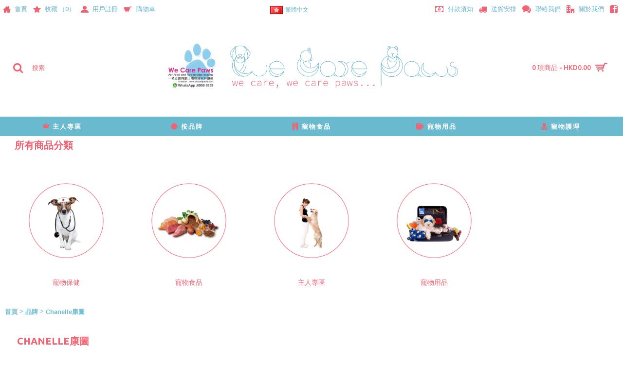

--- FILE ---
content_type: text/html; charset=utf-8
request_url: https://wecarepaws.com/index.php?route=product/manufacturer/info&manufacturer_id=114
body_size: 11655
content:
<!DOCTYPE html>
<html dir="ltr" lang="zh-HK" class="webkit chrome chrome131 mac journal-desktop is-guest skin-103 responsive-layout infinite-scroll center-header lang-full lang-full-mobile currency-full currency-full-mobile collapse-footer-columns product-grid-description header-center header-sticky sticky-default backface product-grid-second-image product-list-second-image manufacturer-page manufacturer-page-114 layout-5 route-product-manufacturer-info oc1 no-currency" data-j2v="2.16.2">
<head>
<meta charset="UTF-8" />
<meta name="viewport" content="width=device-width, initial-scale=1, minimum-scale=1, maximum-scale=1, user-scalable=no">
<meta name="format-detection" content="telephone=no">
<!--[if IE]><meta http-equiv="X-UA-Compatible" content="IE=Edge,chrome=1"/><![endif]-->
<title>Chanelle康圖</title>
<base href="https://wecarepaws.com/" />
<meta property="og:title" content="Chanelle康圖" />
<meta property="og:site_name" content="WeCarePaws" />
<meta property="og:url" content="https://wecarepaws.com/index.php?route=product/manufacturer/info&manufacturer_id=114" />
<meta property="og:description" content="Chanelle康圖" />
<meta property="og:type" content="website" />
<meta property="og:image" content="https://wecarepaws.com/image/cache/data/brands/Chanelle康圖-600x315_0.jpg" />
<meta property="og:image:width" content="600" />
<meta property="og:image:height" content="315" />
<meta name="twitter:card" content="summary" />
<meta name="twitter:title" content="Chanelle康圖" />
<meta name="twitter:description" content="Chanelle康圖" />
<meta name="twitter:image" content="https://wecarepaws.com/image/cache/data/brands/Chanelle康圖-200x200_0.jpg" />
<meta name="twitter:image:width" content="200" />
<meta name="twitter:image:height" content="200" />
<link href="https://wecarepaws.com/image/data/235.jpg" rel="icon" />
<link rel="stylesheet" href="//fonts.googleapis.com/css?family=ABeeZee:regular%7CUbuntu:700,500,regular&amp;subset=latin"/>
<link rel="stylesheet" href="https://wecarepaws.com/catalog/view/theme/journal2/css/j-strap.css?j2v=2.16.2"/>
<link rel="stylesheet" href="https://wecarepaws.com/catalog/view/javascript/jquery/ui/themes/ui-lightness/jquery-ui-1.8.16.custom.css?j2v=2.16.2"/>
<link rel="stylesheet" href="https://wecarepaws.com/catalog/view/theme/journal2/lib/swiper/css/swiper.css?j2v=2.16.2"/>
<link rel="stylesheet" href="https://wecarepaws.com/catalog/view/theme/journal2/lib/lightgallery/css/lightgallery.min.css?j2v=2.16.2"/>
<link rel="stylesheet" href="https://wecarepaws.com/catalog/view/theme/journal2/lib/magnific-popup/magnific-popup.css?j2v=2.16.2"/>
<link rel="stylesheet" href="https://wecarepaws.com/catalog/view/theme/journal2/css/hint.min.css?j2v=2.16.2"/>
<link rel="stylesheet" href="https://wecarepaws.com/catalog/view/theme/journal2/css/journal.css?j2v=2.16.2"/>
<link rel="stylesheet" href="https://wecarepaws.com/catalog/view/theme/journal2/css/features.css?j2v=2.16.2"/>
<link rel="stylesheet" href="https://wecarepaws.com/catalog/view/theme/journal2/css/header.css?j2v=2.16.2"/>
<link rel="stylesheet" href="https://wecarepaws.com/catalog/view/theme/journal2/css/module.css?j2v=2.16.2"/>
<link rel="stylesheet" href="https://wecarepaws.com/catalog/view/theme/journal2/css/pages.css?j2v=2.16.2"/>
<link rel="stylesheet" href="https://wecarepaws.com/catalog/view/theme/journal2/css/account.css?j2v=2.16.2"/>
<link rel="stylesheet" href="https://wecarepaws.com/catalog/view/theme/journal2/css/blog-manager.css?j2v=2.16.2"/>
<link rel="stylesheet" href="https://wecarepaws.com/catalog/view/theme/journal2/css/side-column.css?j2v=2.16.2"/>
<link rel="stylesheet" href="https://wecarepaws.com/catalog/view/theme/journal2/css/product.css?j2v=2.16.2"/>
<link rel="stylesheet" href="https://wecarepaws.com/catalog/view/theme/journal2/css/category.css?j2v=2.16.2"/>
<link rel="stylesheet" href="https://wecarepaws.com/catalog/view/theme/journal2/css/footer.css?j2v=2.16.2"/>
<link rel="stylesheet" href="https://wecarepaws.com/catalog/view/theme/journal2/css/icons.css?j2v=2.16.2"/>
<link rel="stylesheet" href="https://wecarepaws.com/catalog/view/theme/journal2/css/responsive.css?j2v=2.16.2"/>
<link rel="stylesheet" href="https://wecarepaws.com/catalog/view/theme/journal2/css/flex.css?j2v=2.16.2"/>
<link rel="stylesheet" href="https://wecarepaws.com/catalog/view/theme/journal2/css/rtl.css?j2v=2.16.2"/>
<link rel="stylesheet" href="index.php?route=journal2/assets/css&amp;j2v=2.16.2" />
<script type="text/javascript" src="https://wecarepaws.com/catalog/view/theme/journal2/lib/modernizr/modernizr.min.js?j2v=2.16.2"></script>
<script type="text/javascript" src="https://wecarepaws.com/catalog/view/theme/journal2/lib/jquery/jquery-1.8.3.min.js?j2v=2.16.2"></script>
<script type="text/javascript" src="https://wecarepaws.com/catalog/view/theme/journal2/lib/jquery.ui/jquery-ui-1.8.24.min.js?j2v=2.16.2"></script>
<script type="text/javascript" src="https://wecarepaws.com/catalog/view/javascript/common.js?j2v=2.16.2"></script>
<script type="text/javascript" src="https://wecarepaws.com/catalog/view/javascript/jquery/jquery.total-storage.min.js?j2v=2.16.2"></script>
<script type="text/javascript" src="https://wecarepaws.com/catalog/view/theme/journal2/lib/jquery.tabs/tabs.js?j2v=2.16.2"></script>
<script type="text/javascript" src="https://wecarepaws.com/catalog/view/theme/journal2/lib/swiper/js/swiper.jquery.js?j2v=2.16.2"></script>
<script type="text/javascript" src="https://wecarepaws.com/catalog/view/theme/journal2/lib/ias/jquery-ias.min.js?j2v=2.16.2"></script>
<script type="text/javascript" src="https://wecarepaws.com/catalog/view/theme/journal2/lib/intense/intense.min.js?j2v=2.16.2"></script>
<script type="text/javascript" src="https://wecarepaws.com/catalog/view/theme/journal2/lib/lightgallery/js/lightgallery.js?j2v=2.16.2"></script>
<script type="text/javascript" src="https://wecarepaws.com/catalog/view/theme/journal2/lib/magnific-popup/jquery.magnific-popup.js?j2v=2.16.2"></script>
<script type="text/javascript" src="https://wecarepaws.com/catalog/view/theme/journal2/lib/actual/jquery.actual.min.js?j2v=2.16.2"></script>
<script type="text/javascript" src="https://wecarepaws.com/catalog/view/theme/journal2/lib/countdown/jquery.countdown.js?j2v=2.16.2"></script>
<script type="text/javascript" src="https://wecarepaws.com/catalog/view/theme/journal2/lib/image-zoom/jquery.imagezoom.min.js?j2v=2.16.2"></script>
<script type="text/javascript" src="https://wecarepaws.com/catalog/view/theme/journal2/lib/lazy/jquery.lazy.1.6.min.js?j2v=2.16.2"></script>
<script type="text/javascript" src="https://wecarepaws.com/catalog/view/theme/journal2/lib/isotope/imagesloaded.min.js?j2v=2.16.2"></script>
<script type="text/javascript" src="https://wecarepaws.com/catalog/view/theme/journal2/lib/isotope/jquery.isotope.min.js?j2v=2.16.2"></script>
<script type="text/javascript" src="https://wecarepaws.com/catalog/view/theme/journal2/js/journal.js?j2v=2.16.2"></script>
<!--[if (gte IE 6)&(lte IE 8)]><script src="catalog/view/theme/journal2/lib/selectivizr/selectivizr.min.js"></script><![endif]-->
<!-- Global site tag (gtag.js) - Google Analytics -->
<script async src="https://www.googletagmanager.com/gtag/js?id=UA-130632867-1"></script>
<script>
  window.dataLayer = window.dataLayer || [];
  function gtag(){dataLayer.push(arguments);}
  gtag('js', new Date());

  gtag('config', 'UA-130632867-1');
</script>
              
<script>
        Journal.COUNTDOWN = {
        DAYS    : "Days",
        HOURS   : "Hours",
        MINUTES : "Min",
        SECONDS : "Sec"
    };
        Journal.NOTIFICATION_BUTTONS = '<div class="notification-buttons"><a class="button notification-cart" href="https://wecarepaws.com/index.php?route=checkout/cart">查看購物車</a><a class="button notification-checkout" href="https://wecarepaws.com/index.php?route=checkout/checkout">結算</a></div>';
</script>
</head>
<body>
<!--[if lt IE 9]>
<div class="old-browser">You are using an old browser. Please <a href="http://windows.microsoft.com/en-us/internet-explorer/download-ie">upgrade to a newer version</a> or <a href="http://browsehappy.com/">try a different browser</a>.</div>
<![endif]-->
<header class="journal-header-center">
    <div class="header">
    <div class="journal-top-header j-min z-1"></div>
    <div class="journal-menu-bg z-0"> </div>
    <div class="journal-center-bg j-100 z-0"> </div>

    <div id="header" class="journal-header z-2">

        <div class="header-assets top-bar">
            <div class="journal-links j-min xs-100 sm-100 md-50 lg-50 xl-50">
                <div class="links">
                    <ul class="top-menu">
                    <li>
                            <a href="https://wecarepaws.com/" class="m-item "><i style="margin-right: 5px; color: rgb(241, 98, 114); font-size: 16px" data-icon="&#xe14f;"></i>                    <span class="top-menu-link">首頁</span>                </a>
                                </li>
            <li>
                            <a href="https://wecarepaws.com/index.php?route=account/wishlist" class="m-item wishlist-total"><i style="margin-right: 5px; color: rgb(241, 98, 114); font-size: 16px" data-icon="&#xe65c;"></i>                    <span class="top-menu-link">收藏 （<span class="product-count">0</span>）</span>                </a>
                                </li>
            <li>
                            <a href="https://wecarepaws.com/index.php?route=account/register" class="m-item "><i style="margin-right: 5px; color: rgb(241, 98, 114); font-size: 16px" data-icon="&#xe1b8;"></i>                    <span class="top-menu-link">用戶註冊</span>                </a>
                                </li>
            <li>
                            <a href="https://wecarepaws.com/index.php?route=checkout/cart" class="m-item "><i style="margin-right: 5px; color: rgb(241, 98, 114); font-size: 16px" data-icon="&#xe69a;"></i>                    <span class="top-menu-link">購物車</span>                </a>
                                </li>                    </ul>
                </div>
            </div>

                        <div class="journal-language j-min">
                <form action="https://wecarepaws.com/index.php?route=module/language" method="post" enctype="multipart/form-data">
    <div id="language" class="full-text">
        <div class="btn-group">
            <button class="dropdown-toggle" type="button" data-hover="dropdown">
                <div><img width="26" height="17" src="https://wecarepaws.com/image/flags/hk.png" alt="繁體中文" /> 繁體中文</div>
            </button>
            <ul class="dropdown-menu">
                                                                                                    <li><a onclick="$(this).closest('form').find('input[name=\'language_code\']').val('zh_HK'); $(this).closest('form').submit();"><img width="26" height="17" src="https://wecarepaws.com/image/flags/hk.png" alt="繁體中文" title="繁體中文" /> 繁體中文</a></li>
                                                                                                                        <li><a onclick="$(this).closest('form').find('input[name=\'language_code\']').val('en'); $(this).closest('form').submit();"><img width="26" height="17" src="https://wecarepaws.com/image/flags/gb.png" alt="English" title="English" /> English</a></li>
                                                </ul>
        </div>
        <input type="hidden" name="language_code" value="" />
        <input type="hidden" name="redirect" value="https://wecarepaws.com/index.php?route=product/manufacturer/info&amp;manufacturer_id=114" />
    </div>
</form>
            </div>
            
            
            <div class="journal-secondary j-min xs-100 sm-100 md-50 lg-50 xl-50">
                <div class="links">
                    <ul class="top-menu">
                    <li>
                            <a href="https://wecarepaws.com/payment-notice" class="m-item "><i style="margin-right: 5px; color: rgb(241, 98, 114); font-size: 16px" data-icon="&#xe0b2;"></i>                    <span class="top-menu-link">付款須知</span>                </a>
                                </li>
            <li>
                            <a href="https://wecarepaws.com/delivery-policy" class="m-item "><i style="margin-right: 5px; color: rgb(241, 98, 114); font-size: 16px" data-icon="&#xe0ad;"></i>                    <span class="top-menu-link">送貨安排</span>                </a>
                                </li>
            <li>
                            <a href="https://wecarepaws.com/index.php?route=information/callus" class="m-item "><i style="margin-right: 5px; color: rgb(241, 98, 114); font-size: 16px" data-icon="&#xe1b0;"></i>                    <span class="top-menu-link">聯絡我們</span>                </a>
                                </li>
            <li>
                            <a href="https://wecarepaws.com/about-us" class="m-item "><i style="margin-right: 5px; color: rgb(241, 98, 114); font-size: 16px" data-icon="&#xe6a0;"></i>                    <span class="top-menu-link">關於我們</span>                </a>
                                </li>
            <li>
                            <a href="https://www.facebook.com/Wecarepaws-1560164037534880/" class="m-item " target="_blank"><i style="margin-right: 5px; color: rgb(241, 98, 114); font-size: 16px" data-icon="&#xe680;"></i>                    <span class="top-menu-link"></span>                </a>
                                </li>                    </ul>
                </div>
            </div>
        </div>

        <div class="header-assets">
            <div class="journal-search j-min xs-100 sm-50 md-25 lg-25 xl-25">
                                    <div id="search" class="j-min">
                        <div class="button-search j-min"><i></i></div>
                                                                                    <input type="text" name="filter_name" value="搜索" autocomplete="off" onclick="this.value = '';" onkeydown="this.style.color = '#000000';" />
                                                                        </div>
                            </div>

            <div class="journal-logo j-100 xs-100 sm-100 md-50 lg-50 xl-50">
                                    <div id="logo">
                        <a href="https://wecarepaws.com/">
                            <img src="image/data/未命名-4.jpg" width="9573" height="2231" alt="WeCarePaws" title="WeCarePaws" class="logo-2x" /><img src="https://wecarepaws.com/image/cache/data/wecarepaws logo_工作區域 1-9573x2231_0.jpg" width="9573" height="2231" alt="WeCarePaws" title="WeCarePaws" class="logo-1x" />                        </a>
                    </div>
                            </div>

            <div class="journal-cart j-min xs-100 sm-50 md-25 lg-25 xl-25">
                <div id="cart">
  <div class="heading" >
    <a><span id="cart-total">0 項商品 - HKD0.00</span><i></i></a>
  </div>
  <div class="content">
    <div class="cart-wrapper">
        <div class="empty">您的購物車沒有添加商品！</div>
      </div>
</div>
</div>            </div>
        </div>

        <div class="journal-menu j-min xs-100 sm-100 md-100 lg-100 xl-100">
            <style>#main-menu-item-1 a { color: rgb(255, 255, 255) !important; } #main-menu-item-1 { background-color: rgb(105, 185, 207) !important; } #main-menu-item-1 li:hover a { color: rgb(255, 255, 255) !important; } #main-menu-item-1:hover { background-color: rgb(241, 98, 114) !important; } #main-menu-item-2 a { color: rgb(255, 255, 255) !important; } #main-menu-item-2 { background-color: rgb(105, 185, 207) !important; } #main-menu-item-2 li:hover a { color: rgb(255, 255, 255) !important; } #main-menu-item-2:hover { background-color: rgb(241, 98, 114) !important; } #main-menu-item-3 a { color: rgb(255, 255, 255) !important; } #main-menu-item-3 { background-color: rgb(105, 185, 207) !important; } #main-menu-item-3 li:hover a { color: rgb(255, 255, 255) !important; } #main-menu-item-3:hover { background-color: rgb(241, 98, 114) !important; } #main-menu-item-4 a { color: rgb(255, 255, 255) !important; } #main-menu-item-4 { background-color: rgb(105, 185, 207) !important; } #main-menu-item-4 li:hover a { color: rgb(255, 255, 255) !important; } #main-menu-item-4:hover { background-color: rgb(241, 98, 114) !important; } #main-menu-item-5 a { color: rgb(255, 255, 255) !important; } #main-menu-item-5 { background-color: rgb(105, 185, 207) !important; } #main-menu-item-5 li:hover a { color: rgb(255, 255, 255) !important; } #main-menu-item-5:hover { background-color: rgb(241, 98, 114) !important; }</style>
<div class="mobile-trigger">目錄</div>
<ul class="super-menu mobile-menu menu-table" style="table-layout: fixed">
        <li id="main-menu-item-1" class="drop-down ">
                <a href="https://wecarepaws.com/for-owners" ><i style="margin-right: 5px; color: rgb(241, 98, 114)" data-icon="&#xe69b;"></i><span class="main-menu-text">主人專區</span></a>
                                                <ul><li><a href="https://wecarepaws.com/for-owners/container" >器皿</a></li><li><a href="https://wecarepaws.com/for-owners/deodorant-cleaning-epidemic-products" >除臭防疫清潔用品 <i class="menu-plus"></i></a> <span class="mobile-plus">+</span><ul><li><a href="https://wecarepaws.com/for-owners/deodorant-cleaning-epidemic-products/could-be-for-pets" >寵物可用</a></li></ul></li><li><a href="https://wecarepaws.com/for-owners/寵物繩袋車" >寵物繩/袋/車</a></li></ul>                
        
        <span class="mobile-plus">+</span>
    </li>
        <li id="main-menu-item-2" class="mega-menu-brands ">
                <a href="https://wecarepaws.com/index.php?route=product/manufacturer" ><i style="margin-right: 5px; color: rgb(241, 98, 114); font-size: 16px" data-icon="&#xe08e;"></i><span class="main-menu-text">按品牌</span></a>
                                        <div class="mega-menu">
            <div>
                        <div class="mega-menu-item xs-10 sm-10 md-10 lg-10 xl-10">
                <div>
                                        <h3><a href="https://wecarepaws.com/a-la-carte">A La Carte</a></h3>
                                        <div>
                                        <ul>
                                            </ul>
                    </div>
                    <span class="clearfix"> </span>
                </div>
            </div>
                        <div class="mega-menu-item xs-10 sm-10 md-10 lg-10 xl-10">
                <div>
                                        <h3><a href="https://wecarepaws.com/a-pro-iq">A Pro IQ</a></h3>
                                        <div>
                                        <ul>
                                            </ul>
                    </div>
                    <span class="clearfix"> </span>
                </div>
            </div>
                        <div class="mega-menu-item xs-10 sm-10 md-10 lg-10 xl-10">
                <div>
                                        <h3><a href="https://wecarepaws.com/a-1-">A-1 </a></h3>
                                        <div>
                                        <ul>
                                            </ul>
                    </div>
                    <span class="clearfix"> </span>
                </div>
            </div>
                        <div class="mega-menu-item xs-10 sm-10 md-10 lg-10 xl-10">
                <div>
                                        <h3><a href="https://wecarepaws.com/index.php?route=product/manufacturer/info&amp;manufacturer_id=126">AATU</a></h3>
                                        <div>
                                        <ul>
                                            </ul>
                    </div>
                    <span class="clearfix"> </span>
                </div>
            </div>
                        <div class="mega-menu-item xs-10 sm-10 md-10 lg-10 xl-10">
                <div>
                                        <h3><a href="https://wecarepaws.com/ai-germscure-潔淨靈">Ai Germscure 潔淨靈</a></h3>
                                        <div>
                                        <ul>
                                            </ul>
                    </div>
                    <span class="clearfix"> </span>
                </div>
            </div>
                        <div class="mega-menu-item xs-10 sm-10 md-10 lg-10 xl-10">
                <div>
                                        <h3><a href="https://wecarepaws.com/Alfre-Dog">Alfre Dog</a></h3>
                                        <div>
                                        <ul>
                                            </ul>
                    </div>
                    <span class="clearfix"> </span>
                </div>
            </div>
                        <div class="mega-menu-item xs-10 sm-10 md-10 lg-10 xl-10">
                <div>
                                        <h3><a href="https://wecarepaws.com/index.php?route=product/manufacturer/info&amp;manufacturer_id=125">Applaws</a></h3>
                                        <div>
                                        <ul>
                                            </ul>
                    </div>
                    <span class="clearfix"> </span>
                </div>
            </div>
                        <div class="mega-menu-item xs-10 sm-10 md-10 lg-10 xl-10">
                <div>
                                        <h3><a href="https://wecarepaws.com/ARDEN-GRANGE-雅頓農場">ARDEN GRANGE 雅頓農場</a></h3>
                                        <div>
                                        <ul>
                                            </ul>
                    </div>
                    <span class="clearfix"> </span>
                </div>
            </div>
                        <div class="mega-menu-item xs-10 sm-10 md-10 lg-10 xl-10">
                <div>
                                        <h3><a href="https://wecarepaws.com/index.php?route=product/manufacturer/info&amp;manufacturer_id=116">Aristopet</a></h3>
                                        <div>
                                        <ul>
                                            </ul>
                    </div>
                    <span class="clearfix"> </span>
                </div>
            </div>
                        <div class="mega-menu-item xs-10 sm-10 md-10 lg-10 xl-10">
                <div>
                                        <h3><a href="https://wecarepaws.com/Artemis-雅思">Artemis-雅思</a></h3>
                                        <div>
                                        <ul>
                                            </ul>
                    </div>
                    <span class="clearfix"> </span>
                </div>
            </div>
                        <div class="mega-menu-item xs-10 sm-10 md-10 lg-10 xl-10">
                <div>
                                        <h3><a href="https://wecarepaws.com/index.php?route=product/manufacturer/info&amp;manufacturer_id=127">AVP愛威堡</a></h3>
                                        <div>
                                        <ul>
                                            </ul>
                    </div>
                    <span class="clearfix"> </span>
                </div>
            </div>
                        <div class="mega-menu-item xs-10 sm-10 md-10 lg-10 xl-10">
                <div>
                                        <h3><a href="https://wecarepaws.com/back-2-nature">Back 2 Nature</a></h3>
                                        <div>
                                        <ul>
                                            </ul>
                    </div>
                    <span class="clearfix"> </span>
                </div>
            </div>
                        <div class="mega-menu-item xs-10 sm-10 md-10 lg-10 xl-10">
                <div>
                                        <h3><a href="https://wecarepaws.com/bayer-kiltix">Bayer Kiltix</a></h3>
                                        <div>
                                        <ul>
                                            </ul>
                    </div>
                    <span class="clearfix"> </span>
                </div>
            </div>
                        <div class="mega-menu-item xs-10 sm-10 md-10 lg-10 xl-10">
                <div>
                                        <h3><a href="https://wecarepaws.com/index.php?route=product/manufacturer/info&amp;manufacturer_id=123">Bayer Seresto</a></h3>
                                        <div>
                                        <ul>
                                            </ul>
                    </div>
                    <span class="clearfix"> </span>
                </div>
            </div>
                        <div class="mega-menu-item xs-10 sm-10 md-10 lg-10 xl-10">
                <div>
                                        <h3><a href="https://wecarepaws.com/index.php?route=product/manufacturer/info&amp;manufacturer_id=118">Beaphar</a></h3>
                                        <div>
                                        <ul>
                                            </ul>
                    </div>
                    <span class="clearfix"> </span>
                </div>
            </div>
                        <div class="mega-menu-item xs-10 sm-10 md-10 lg-10 xl-10">
                <div>
                                        <h3><a href="https://wecarepaws.com/Best-Choice">Best Choice</a></h3>
                                        <div>
                                        <ul>
                                            </ul>
                    </div>
                    <span class="clearfix"> </span>
                </div>
            </div>
                        <div class="mega-menu-item xs-10 sm-10 md-10 lg-10 xl-10">
                <div>
                                        <h3><a href="https://wecarepaws.com/BIG-DOG-BARF">BIG DOG BARF</a></h3>
                                        <div>
                                        <ul>
                                            </ul>
                    </div>
                    <span class="clearfix"> </span>
                </div>
            </div>
                        <div class="mega-menu-item xs-10 sm-10 md-10 lg-10 xl-10">
                <div>
                                        <h3><a href="https://wecarepaws.com/BISTRO">BISTRO</a></h3>
                                        <div>
                                        <ul>
                                            </ul>
                    </div>
                    <span class="clearfix"> </span>
                </div>
            </div>
                        <div class="mega-menu-item xs-10 sm-10 md-10 lg-10 xl-10">
                <div>
                                        <h3><a href="https://wecarepaws.com/blue-bay">BLUE BAY</a></h3>
                                        <div>
                                        <ul>
                                            </ul>
                    </div>
                    <span class="clearfix"> </span>
                </div>
            </div>
                        <div class="mega-menu-item xs-10 sm-10 md-10 lg-10 xl-10">
                <div>
                                        <h3><a href="https://wecarepaws.com/index.php?route=product/manufacturer/info&amp;manufacturer_id=128">Blue Buffalo</a></h3>
                                        <div>
                                        <ul>
                                            </ul>
                    </div>
                    <span class="clearfix"> </span>
                </div>
            </div>
                        <div class="mega-menu-item xs-10 sm-10 md-10 lg-10 xl-10">
                <div>
                                        <h3><a href="https://wecarepaws.com/index.php?route=product/manufacturer/info&amp;manufacturer_id=129">Brabanconne</a></h3>
                                        <div>
                                        <ul>
                                            </ul>
                    </div>
                    <span class="clearfix"> </span>
                </div>
            </div>
                        <div class="mega-menu-item xs-10 sm-10 md-10 lg-10 xl-10">
                <div>
                                        <h3><a href="https://wecarepaws.com/BRIGHTMOON-耀月">BRIGHTMOON 耀月</a></h3>
                                        <div>
                                        <ul>
                                            </ul>
                    </div>
                    <span class="clearfix"> </span>
                </div>
            </div>
                        <div class="mega-menu-item xs-10 sm-10 md-10 lg-10 xl-10">
                <div>
                                        <h3><a href="https://wecarepaws.com/Brit-Care">Brit Care</a></h3>
                                        <div>
                                        <ul>
                                            </ul>
                    </div>
                    <span class="clearfix"> </span>
                </div>
            </div>
                        <div class="mega-menu-item xs-10 sm-10 md-10 lg-10 xl-10">
                <div>
                                        <h3><a href="https://wecarepaws.com/Brunch-Time---輕時光">Brunch Time - 輕時光</a></h3>
                                        <div>
                                        <ul>
                                            </ul>
                    </div>
                    <span class="clearfix"> </span>
                </div>
            </div>
                        <div class="mega-menu-item xs-10 sm-10 md-10 lg-10 xl-10">
                <div>
                                        <h3><a href="https://wecarepaws.com/c60-petlab">C60 PETLab</a></h3>
                                        <div>
                                        <ul>
                                            </ul>
                    </div>
                    <span class="clearfix"> </span>
                </div>
            </div>
                        <div class="mega-menu-item xs-10 sm-10 md-10 lg-10 xl-10">
                <div>
                                        <h3><a href="https://wecarepaws.com/index.php?route=product/manufacturer/info&amp;manufacturer_id=130">CANAGAN 原之選</a></h3>
                                        <div>
                                        <ul>
                                            </ul>
                    </div>
                    <span class="clearfix"> </span>
                </div>
            </div>
                        <div class="mega-menu-item xs-10 sm-10 md-10 lg-10 xl-10">
                <div>
                                        <h3><a href="https://wecarepaws.com/Canidae---咖比">Canidae - 咖比</a></h3>
                                        <div>
                                        <ul>
                                            </ul>
                    </div>
                    <span class="clearfix"> </span>
                </div>
            </div>
                        <div class="mega-menu-item xs-10 sm-10 md-10 lg-10 xl-10">
                <div>
                                        <h3><a href="https://wecarepaws.com/index.php?route=product/manufacturer/info&amp;manufacturer_id=131">CASTOR &amp; POLLUX</a></h3>
                                        <div>
                                        <ul>
                                            </ul>
                    </div>
                    <span class="clearfix"> </span>
                </div>
            </div>
                        <div class="mega-menu-item xs-10 sm-10 md-10 lg-10 xl-10">
                <div>
                                        <h3><a href="https://wecarepaws.com/Cat's Best">Cat's Best </a></h3>
                                        <div>
                                        <ul>
                                            </ul>
                    </div>
                    <span class="clearfix"> </span>
                </div>
            </div>
                        <div class="mega-menu-item xs-10 sm-10 md-10 lg-10 xl-10">
                <div>
                                        <h3><a href="https://wecarepaws.com/Cesar-西莎">Cesar-西莎</a></h3>
                                        <div>
                                        <ul>
                                            </ul>
                    </div>
                    <span class="clearfix"> </span>
                </div>
            </div>
                        <div class="mega-menu-item xs-10 sm-10 md-10 lg-10 xl-10">
                <div>
                                        <h3><a href="https://wecarepaws.com/index.php?route=product/manufacturer/info&amp;manufacturer_id=114">Chanelle康圖</a></h3>
                                        <div>
                                        <ul>
                                            </ul>
                    </div>
                    <span class="clearfix"> </span>
                </div>
            </div>
                        <div class="mega-menu-item xs-10 sm-10 md-10 lg-10 xl-10">
                <div>
                                        <h3><a href="https://wecarepaws.com/CIAO">CIAO</a></h3>
                                        <div>
                                        <ul>
                                            </ul>
                    </div>
                    <span class="clearfix"> </span>
                </div>
            </div>
                        <div class="mega-menu-item xs-10 sm-10 md-10 lg-10 xl-10">
                <div>
                                        <h3><a href="https://wecarepaws.com/cindy's-recipe">CINDY'S RECIPE</a></h3>
                                        <div>
                                        <ul>
                                            </ul>
                    </div>
                    <span class="clearfix"> </span>
                </div>
            </div>
                        <div class="mega-menu-item xs-10 sm-10 md-10 lg-10 xl-10">
                <div>
                                        <h3><a href="https://wecarepaws.com/Clochette - 不蝨鈴">Clochette - 不蝨鈴</a></h3>
                                        <div>
                                        <ul>
                                            </ul>
                    </div>
                    <span class="clearfix"> </span>
                </div>
            </div>
                        <div class="mega-menu-item xs-10 sm-10 md-10 lg-10 xl-10">
                <div>
                                        <h3><a href="https://wecarepaws.com/comfort-house">Comfort House</a></h3>
                                        <div>
                                        <ul>
                                            </ul>
                    </div>
                    <span class="clearfix"> </span>
                </div>
            </div>
                        <div class="mega-menu-item xs-10 sm-10 md-10 lg-10 xl-10">
                <div>
                                        <h3><a href="https://wecarepaws.com/Cosset-愛寵健">Cosset 愛寵健</a></h3>
                                        <div>
                                        <ul>
                                            </ul>
                    </div>
                    <span class="clearfix"> </span>
                </div>
            </div>
                        <div class="mega-menu-item xs-10 sm-10 md-10 lg-10 xl-10">
                <div>
                                        <h3><a href="https://wecarepaws.com/Country Naturals">Country Naturals</a></h3>
                                        <div>
                                        <ul>
                                            </ul>
                    </div>
                    <span class="clearfix"> </span>
                </div>
            </div>
                        <div class="mega-menu-item xs-10 sm-10 md-10 lg-10 xl-10">
                <div>
                                        <h3><a href="https://wecarepaws.com/index.php?route=product/manufacturer/info&amp;manufacturer_id=121">Dasuquin</a></h3>
                                        <div>
                                        <ul>
                                            </ul>
                    </div>
                    <span class="clearfix"> </span>
                </div>
            </div>
                        <div class="mega-menu-item xs-10 sm-10 md-10 lg-10 xl-10">
                <div>
                                        <h3><a href="https://wecarepaws.com/Dear-Deer-">Dear Deer </a></h3>
                                        <div>
                                        <ul>
                                            </ul>
                    </div>
                    <span class="clearfix"> </span>
                </div>
            </div>
                        <div class="mega-menu-item xs-10 sm-10 md-10 lg-10 xl-10">
                <div>
                                        <h3><a href="https://wecarepaws.com/dhg-犬健仕">DHG 犬健仕</a></h3>
                                        <div>
                                        <ul>
                                            </ul>
                    </div>
                    <span class="clearfix"> </span>
                </div>
            </div>
                        <div class="mega-menu-item xs-10 sm-10 md-10 lg-10 xl-10">
                <div>
                                        <h3><a href="https://wecarepaws.com/doggyman">Doggyman</a></h3>
                                        <div>
                                        <ul>
                                            </ul>
                    </div>
                    <span class="clearfix"> </span>
                </div>
            </div>
                        <div class="mega-menu-item xs-10 sm-10 md-10 lg-10 xl-10">
                <div>
                                        <h3><a href="https://wecarepaws.com/Dr.-Barf">Dr. Barf</a></h3>
                                        <div>
                                        <ul>
                                            </ul>
                    </div>
                    <span class="clearfix"> </span>
                </div>
            </div>
                        <div class="mega-menu-item xs-10 sm-10 md-10 lg-10 xl-10">
                <div>
                                        <h3><a href="https://wecarepaws.com/index.php?route=product/manufacturer/info&amp;manufacturer_id=165">Dr.Brown’s 布朗醫生</a></h3>
                                        <div>
                                        <ul>
                                            </ul>
                    </div>
                    <span class="clearfix"> </span>
                </div>
            </div>
                        <div class="mega-menu-item xs-10 sm-10 md-10 lg-10 xl-10">
                <div>
                                        <h3><a href="https://wecarepaws.com/DR.PET">DR.PET</a></h3>
                                        <div>
                                        <ul>
                                            </ul>
                    </div>
                    <span class="clearfix"> </span>
                </div>
            </div>
                        <div class="mega-menu-item xs-10 sm-10 md-10 lg-10 xl-10">
                <div>
                                        <h3><a href="https://wecarepaws.com/everclean">Everclean</a></h3>
                                        <div>
                                        <ul>
                                            </ul>
                    </div>
                    <span class="clearfix"> </span>
                </div>
            </div>
                        <div class="mega-menu-item xs-10 sm-10 md-10 lg-10 xl-10">
                <div>
                                        <h3><a href="https://wecarepaws.com/ExampleG">ExampleG</a></h3>
                                        <div>
                                        <ul>
                                            </ul>
                    </div>
                    <span class="clearfix"> </span>
                </div>
            </div>
                        <div class="mega-menu-item xs-10 sm-10 md-10 lg-10 xl-10">
                <div>
                                        <h3><a href="https://wecarepaws.com/Feline-natural-F9">Feline natural F9</a></h3>
                                        <div>
                                        <ul>
                                            </ul>
                    </div>
                    <span class="clearfix"> </span>
                </div>
            </div>
                        <div class="mega-menu-item xs-10 sm-10 md-10 lg-10 xl-10">
                <div>
                                        <h3><a href="https://wecarepaws.com/Fido Floss 神奇牙線棒">Fido Floss 神奇牙線棒</a></h3>
                                        <div>
                                        <ul>
                                            </ul>
                    </div>
                    <span class="clearfix"> </span>
                </div>
            </div>
                        <div class="mega-menu-item xs-10 sm-10 md-10 lg-10 xl-10">
                <div>
                                        <h3><a href="https://wecarepaws.com/Fish-4-Dogs">Fish 4 Dogs</a></h3>
                                        <div>
                                        <ul>
                                            </ul>
                    </div>
                    <span class="clearfix"> </span>
                </div>
            </div>
                        <div class="mega-menu-item xs-10 sm-10 md-10 lg-10 xl-10">
                <div>
                                        <h3><a href="https://wecarepaws.com/index.php?route=product/manufacturer/info&amp;manufacturer_id=119">FOBnimarut</a></h3>
                                        <div>
                                        <ul>
                                            </ul>
                    </div>
                    <span class="clearfix"> </span>
                </div>
            </div>
                        <div class="mega-menu-item xs-10 sm-10 md-10 lg-10 xl-10">
                <div>
                                        <h3><a href="https://wecarepaws.com/Forbis-Dental-Stick">Forbis Dental Stick</a></h3>
                                        <div>
                                        <ul>
                                            </ul>
                    </div>
                    <span class="clearfix"> </span>
                </div>
            </div>
                        <div class="mega-menu-item xs-10 sm-10 md-10 lg-10 xl-10">
                <div>
                                        <h3><a href="https://wecarepaws.com/fourflax">fourflax</a></h3>
                                        <div>
                                        <ul>
                                            </ul>
                    </div>
                    <span class="clearfix"> </span>
                </div>
            </div>
                        <div class="mega-menu-item xs-10 sm-10 md-10 lg-10 xl-10">
                <div>
                                        <h3><a href="https://wecarepaws.com/FROMM">FROMM</a></h3>
                                        <div>
                                        <ul>
                                            </ul>
                    </div>
                    <span class="clearfix"> </span>
                </div>
            </div>
                        <div class="mega-menu-item xs-10 sm-10 md-10 lg-10 xl-10">
                <div>
                                        <h3><a href="https://wecarepaws.com/index.php?route=product/manufacturer/info&amp;manufacturer_id=122">FRONTLINE</a></h3>
                                        <div>
                                        <ul>
                                            </ul>
                    </div>
                    <span class="clearfix"> </span>
                </div>
            </div>
                        <div class="mega-menu-item xs-10 sm-10 md-10 lg-10 xl-10">
                <div>
                                        <h3><a href="https://wecarepaws.com/fuji-cat-富士貓之王樣">Fuji Cat 富士貓之王樣</a></h3>
                                        <div>
                                        <ul>
                                            </ul>
                    </div>
                    <span class="clearfix"> </span>
                </div>
            </div>
                        <div class="mega-menu-item xs-10 sm-10 md-10 lg-10 xl-10">
                <div>
                                        <h3><a href="https://wecarepaws.com/full-mark">full mark</a></h3>
                                        <div>
                                        <ul>
                                            </ul>
                    </div>
                    <span class="clearfix"> </span>
                </div>
            </div>
                        <div class="mega-menu-item xs-10 sm-10 md-10 lg-10 xl-10">
                <div>
                                        <h3><a href="https://wecarepaws.com/furrie芙莉爾">Furrie芙莉爾</a></h3>
                                        <div>
                                        <ul>
                                            </ul>
                    </div>
                    <span class="clearfix"> </span>
                </div>
            </div>
                        <div class="mega-menu-item xs-10 sm-10 md-10 lg-10 xl-10">
                <div>
                                        <h3><a href="https://wecarepaws.com/FUSSIE-CAT-高竇貓">FUSSIE CAT-高竇貓</a></h3>
                                        <div>
                                        <ul>
                                            </ul>
                    </div>
                    <span class="clearfix"> </span>
                </div>
            </div>
                        <div class="mega-menu-item xs-10 sm-10 md-10 lg-10 xl-10">
                <div>
                                        <h3><a href="https://wecarepaws.com/gosbi">GOSBI</a></h3>
                                        <div>
                                        <ul>
                                            </ul>
                    </div>
                    <span class="clearfix"> </span>
                </div>
            </div>
                        <div class="mega-menu-item xs-10 sm-10 md-10 lg-10 xl-10">
                <div>
                                        <h3><a href="https://wecarepaws.com/grandee">GRANDEE</a></h3>
                                        <div>
                                        <ul>
                                            </ul>
                    </div>
                    <span class="clearfix"> </span>
                </div>
            </div>
                        <div class="mega-menu-item xs-10 sm-10 md-10 lg-10 xl-10">
                <div>
                                        <h3><a href="https://wecarepaws.com/Greedy Dog-雞肉條小食">Greedy Dog-雞肉條小食</a></h3>
                                        <div>
                                        <ul>
                                            </ul>
                    </div>
                    <span class="clearfix"> </span>
                </div>
            </div>
                        <div class="mega-menu-item xs-10 sm-10 md-10 lg-10 xl-10">
                <div>
                                        <h3><a href="https://wecarepaws.com/Greenis">Greenis</a></h3>
                                        <div>
                                        <ul>
                                            </ul>
                    </div>
                    <span class="clearfix"> </span>
                </div>
            </div>
                        <div class="mega-menu-item xs-10 sm-10 md-10 lg-10 xl-10">
                <div>
                                        <h3><a href="https://wecarepaws.com/Happy-Jack">Happy Jack</a></h3>
                                        <div>
                                        <ul>
                                            </ul>
                    </div>
                    <span class="clearfix"> </span>
                </div>
            </div>
                        <div class="mega-menu-item xs-10 sm-10 md-10 lg-10 xl-10">
                <div>
                                        <h3><a href="https://wecarepaws.com/Holistic-Select">Holistic Select</a></h3>
                                        <div>
                                        <ul>
                                            </ul>
                    </div>
                    <span class="clearfix"> </span>
                </div>
            </div>
                        <div class="mega-menu-item xs-10 sm-10 md-10 lg-10 xl-10">
                <div>
                                        <h3><a href="https://wecarepaws.com/HotSpring-湯溫泉">HotSpring 湯溫泉</a></h3>
                                        <div>
                                        <ul>
                                            </ul>
                    </div>
                    <span class="clearfix"> </span>
                </div>
            </div>
                        <div class="mega-menu-item xs-10 sm-10 md-10 lg-10 xl-10">
                <div>
                                        <h3><a href="https://wecarepaws.com/I-and-LOVE-and-YOU">I and LOVE and YOU</a></h3>
                                        <div>
                                        <ul>
                                            </ul>
                    </div>
                    <span class="clearfix"> </span>
                </div>
            </div>
                        <div class="mega-menu-item xs-10 sm-10 md-10 lg-10 xl-10">
                <div>
                                        <h3><a href="https://wecarepaws.com/IRIS">IRIS</a></h3>
                                        <div>
                                        <ul>
                                            </ul>
                    </div>
                    <span class="clearfix"> </span>
                </div>
            </div>
                        <div class="mega-menu-item xs-10 sm-10 md-10 lg-10 xl-10">
                <div>
                                        <h3><a href="https://wecarepaws.com/Isle-Of-Dogs">Isle Of Dogs</a></h3>
                                        <div>
                                        <ul>
                                            </ul>
                    </div>
                    <span class="clearfix"> </span>
                </div>
            </div>
                        <div class="mega-menu-item xs-10 sm-10 md-10 lg-10 xl-10">
                <div>
                                        <h3><a href="https://wecarepaws.com/K9Natural">K9Natural</a></h3>
                                        <div>
                                        <ul>
                                            </ul>
                    </div>
                    <span class="clearfix"> </span>
                </div>
            </div>
                        <div class="mega-menu-item xs-10 sm-10 md-10 lg-10 xl-10">
                <div>
                                        <h3><a href="https://wecarepaws.com/Kakato卡格">Kakato卡格</a></h3>
                                        <div>
                                        <ul>
                                            </ul>
                    </div>
                    <span class="clearfix"> </span>
                </div>
            </div>
                        <div class="mega-menu-item xs-10 sm-10 md-10 lg-10 xl-10">
                <div>
                                        <h3><a href="https://wecarepaws.com/KaNoodles">KaNoodles</a></h3>
                                        <div>
                                        <ul>
                                            </ul>
                    </div>
                    <span class="clearfix"> </span>
                </div>
            </div>
                        <div class="mega-menu-item xs-10 sm-10 md-10 lg-10 xl-10">
                <div>
                                        <h3><a href="https://wecarepaws.com/Kaori">Kaori</a></h3>
                                        <div>
                                        <ul>
                                            </ul>
                    </div>
                    <span class="clearfix"> </span>
                </div>
            </div>
                        <div class="mega-menu-item xs-10 sm-10 md-10 lg-10 xl-10">
                <div>
                                        <h3><a href="https://wecarepaws.com/Kiwi-Kitchens">Kiwi Kitchens</a></h3>
                                        <div>
                                        <ul>
                                            </ul>
                    </div>
                    <span class="clearfix"> </span>
                </div>
            </div>
                        <div class="mega-menu-item xs-10 sm-10 md-10 lg-10 xl-10">
                <div>
                                        <h3><a href="https://wecarepaws.com/life-wise-lifewise">LifeWise</a></h3>
                                        <div>
                                        <ul>
                                            </ul>
                    </div>
                    <span class="clearfix"> </span>
                </div>
            </div>
                        <div class="mega-menu-item xs-10 sm-10 md-10 lg-10 xl-10">
                <div>
                                        <h3><a href="https://wecarepaws.com/LONA">LONA</a></h3>
                                        <div>
                                        <ul>
                                            </ul>
                    </div>
                    <span class="clearfix"> </span>
                </div>
            </div>
                        <div class="mega-menu-item xs-10 sm-10 md-10 lg-10 xl-10">
                <div>
                                        <h3><a href="https://wecarepaws.com/index.php?route=product/manufacturer/info&amp;manufacturer_id=112">LoveCAT</a></h3>
                                        <div>
                                        <ul>
                                            </ul>
                    </div>
                    <span class="clearfix"> </span>
                </div>
            </div>
                        <div class="mega-menu-item xs-10 sm-10 md-10 lg-10 xl-10">
                <div>
                                        <h3><a href="https://wecarepaws.com/Meals-For-Mutts-">Meals For Mutts </a></h3>
                                        <div>
                                        <ul>
                                            </ul>
                    </div>
                    <span class="clearfix"> </span>
                </div>
            </div>
                        <div class="mega-menu-item xs-10 sm-10 md-10 lg-10 xl-10">
                <div>
                                        <h3><a href="https://wecarepaws.com/MicrocynAH">MicrocynAH</a></h3>
                                        <div>
                                        <ul>
                                            </ul>
                    </div>
                    <span class="clearfix"> </span>
                </div>
            </div>
                        <div class="mega-menu-item xs-10 sm-10 md-10 lg-10 xl-10">
                <div>
                                        <h3><a href="https://wecarepaws.com/monge">Monge</a></h3>
                                        <div>
                                        <ul>
                                            </ul>
                    </div>
                    <span class="clearfix"> </span>
                </div>
            </div>
                        <div class="mega-menu-item xs-10 sm-10 md-10 lg-10 xl-10">
                <div>
                                        <h3><a href="https://wecarepaws.com/mujo-木酢家">MUJO+ 木酢家</a></h3>
                                        <div>
                                        <ul>
                                            </ul>
                    </div>
                    <span class="clearfix"> </span>
                </div>
            </div>
                        <div class="mega-menu-item xs-10 sm-10 md-10 lg-10 xl-10">
                <div>
                                        <h3><a href="https://wecarepaws.com/natural-food">natural food</a></h3>
                                        <div>
                                        <ul>
                                            </ul>
                    </div>
                    <span class="clearfix"> </span>
                </div>
            </div>
                        <div class="mega-menu-item xs-10 sm-10 md-10 lg-10 xl-10">
                <div>
                                        <h3><a href="https://wecarepaws.com/natural-signature">Natural SIGNATURE</a></h3>
                                        <div>
                                        <ul>
                                            </ul>
                    </div>
                    <span class="clearfix"> </span>
                </div>
            </div>
                        <div class="mega-menu-item xs-10 sm-10 md-10 lg-10 xl-10">
                <div>
                                        <h3><a href="https://wecarepaws.com/Nature">Nature</a></h3>
                                        <div>
                                        <ul>
                                            </ul>
                    </div>
                    <span class="clearfix"> </span>
                </div>
            </div>
                        <div class="mega-menu-item xs-10 sm-10 md-10 lg-10 xl-10">
                <div>
                                        <h3><a href="https://wecarepaws.com/NOW!-無穀物糧">NOW! 無穀物糧</a></h3>
                                        <div>
                                        <ul>
                                            </ul>
                    </div>
                    <span class="clearfix"> </span>
                </div>
            </div>
                        <div class="mega-menu-item xs-10 sm-10 md-10 lg-10 xl-10">
                <div>
                                        <h3><a href="https://wecarepaws.com/OK-Passion">OK Passion</a></h3>
                                        <div>
                                        <ul>
                                            </ul>
                    </div>
                    <span class="clearfix"> </span>
                </div>
            </div>
                        <div class="mega-menu-item xs-10 sm-10 md-10 lg-10 xl-10">
                <div>
                                        <h3><a href="https://wecarepaws.com/open-farm">Open Farm</a></h3>
                                        <div>
                                        <ul>
                                            </ul>
                    </div>
                    <span class="clearfix"> </span>
                </div>
            </div>
                        <div class="mega-menu-item xs-10 sm-10 md-10 lg-10 xl-10">
                <div>
                                        <h3><a href="https://wecarepaws.com/Opera">Opera</a></h3>
                                        <div>
                                        <ul>
                                            </ul>
                    </div>
                    <span class="clearfix"> </span>
                </div>
            </div>
                        <div class="mega-menu-item xs-10 sm-10 md-10 lg-10 xl-10">
                <div>
                                        <h3><a href="https://wecarepaws.com/Organic-Story-有機物語">Organic Story 有機物語</a></h3>
                                        <div>
                                        <ul>
                                            </ul>
                    </div>
                    <span class="clearfix"> </span>
                </div>
            </div>
                        <div class="mega-menu-item xs-10 sm-10 md-10 lg-10 xl-10">
                <div>
                                        <h3><a href="https://wecarepaws.com/OROZYME">OROZYME</a></h3>
                                        <div>
                                        <ul>
                                            </ul>
                    </div>
                    <span class="clearfix"> </span>
                </div>
            </div>
                        <div class="mega-menu-item xs-10 sm-10 md-10 lg-10 xl-10">
                <div>
                                        <h3><a href="https://wecarepaws.com/Oven-Baked-奧雲寶-(加拿大)-低溫烘焗">Oven-Baked 奧雲寶 (加拿大) 低溫烘焗</a></h3>
                                        <div>
                                        <ul>
                                            </ul>
                    </div>
                    <span class="clearfix"> </span>
                </div>
            </div>
                        <div class="mega-menu-item xs-10 sm-10 md-10 lg-10 xl-10">
                <div>
                                        <h3><a href="https://wecarepaws.com/pawsbite">PawsBite</a></h3>
                                        <div>
                                        <ul>
                                            </ul>
                    </div>
                    <span class="clearfix"> </span>
                </div>
            </div>
                        <div class="mega-menu-item xs-10 sm-10 md-10 lg-10 xl-10">
                <div>
                                        <h3><a href="https://wecarepaws.com/pet-promise">PET PROMISE</a></h3>
                                        <div>
                                        <ul>
                                            </ul>
                    </div>
                    <span class="clearfix"> </span>
                </div>
            </div>
                        <div class="mega-menu-item xs-10 sm-10 md-10 lg-10 xl-10">
                <div>
                                        <h3><a href="https://wecarepaws.com/Petaccess">Petaccess</a></h3>
                                        <div>
                                        <ul>
                                            </ul>
                    </div>
                    <span class="clearfix"> </span>
                </div>
            </div>
                        <div class="mega-menu-item xs-10 sm-10 md-10 lg-10 xl-10">
                <div>
                                        <h3><a href="https://wecarepaws.com/PetHeartz-沛樂思">PetHeartz 沛樂思</a></h3>
                                        <div>
                                        <ul>
                                            </ul>
                    </div>
                    <span class="clearfix"> </span>
                </div>
            </div>
                        <div class="mega-menu-item xs-10 sm-10 md-10 lg-10 xl-10">
                <div>
                                        <h3><a href="https://wecarepaws.com/index.php?route=product/manufacturer/info&amp;manufacturer_id=120">Petiy Beauty</a></h3>
                                        <div>
                                        <ul>
                                            </ul>
                    </div>
                    <span class="clearfix"> </span>
                </div>
            </div>
                        <div class="mega-menu-item xs-10 sm-10 md-10 lg-10 xl-10">
                <div>
                                        <h3><a href="https://wecarepaws.com/index.php?route=product/manufacturer/info&amp;manufacturer_id=124">PETKIT</a></h3>
                                        <div>
                                        <ul>
                                            </ul>
                    </div>
                    <span class="clearfix"> </span>
                </div>
            </div>
                        <div class="mega-menu-item xs-10 sm-10 md-10 lg-10 xl-10">
                <div>
                                        <h3><a href="https://wecarepaws.com/petlance">Petlance+</a></h3>
                                        <div>
                                        <ul>
                                            </ul>
                    </div>
                    <span class="clearfix"> </span>
                </div>
            </div>
                        <div class="mega-menu-item xs-10 sm-10 md-10 lg-10 xl-10">
                <div>
                                        <h3><a href="https://wecarepaws.com/Petosan">Petosan</a></h3>
                                        <div>
                                        <ul>
                                            </ul>
                    </div>
                    <span class="clearfix"> </span>
                </div>
            </div>
                        <div class="mega-menu-item xs-10 sm-10 md-10 lg-10 xl-10">
                <div>
                                        <h3><a href="https://wecarepaws.com/petredox">Petredox</a></h3>
                                        <div>
                                        <ul>
                                            </ul>
                    </div>
                    <span class="clearfix"> </span>
                </div>
            </div>
                        <div class="mega-menu-item xs-10 sm-10 md-10 lg-10 xl-10">
                <div>
                                        <h3><a href="https://wecarepaws.com/Petssion">Petssion</a></h3>
                                        <div>
                                        <ul>
                                            </ul>
                    </div>
                    <span class="clearfix"> </span>
                </div>
            </div>
                        <div class="mega-menu-item xs-10 sm-10 md-10 lg-10 xl-10">
                <div>
                                        <h3><a href="https://wecarepaws.com/pettreats">pettreats</a></h3>
                                        <div>
                                        <ul>
                                            </ul>
                    </div>
                    <span class="clearfix"> </span>
                </div>
            </div>
                        <div class="mega-menu-item xs-10 sm-10 md-10 lg-10 xl-10">
                <div>
                                        <h3><a href="https://wecarepaws.com/index.php?route=product/manufacturer/info&amp;manufacturer_id=113">Petzential</a></h3>
                                        <div>
                                        <ul>
                                            </ul>
                    </div>
                    <span class="clearfix"> </span>
                </div>
            </div>
                        <div class="mega-menu-item xs-10 sm-10 md-10 lg-10 xl-10">
                <div>
                                        <h3><a href="https://wecarepaws.com/Petzlife">Petzlife</a></h3>
                                        <div>
                                        <ul>
                                            </ul>
                    </div>
                    <span class="clearfix"> </span>
                </div>
            </div>
                        <div class="mega-menu-item xs-10 sm-10 md-10 lg-10 xl-10">
                <div>
                                        <h3><a href="https://wecarepaws.com/primal">PRIMAL</a></h3>
                                        <div>
                                        <ul>
                                            </ul>
                    </div>
                    <span class="clearfix"> </span>
                </div>
            </div>
                        <div class="mega-menu-item xs-10 sm-10 md-10 lg-10 xl-10">
                <div>
                                        <h3><a href="https://wecarepaws.com/prins">PRINS</a></h3>
                                        <div>
                                        <ul>
                                            </ul>
                    </div>
                    <span class="clearfix"> </span>
                </div>
            </div>
                        <div class="mega-menu-item xs-10 sm-10 md-10 lg-10 xl-10">
                <div>
                                        <h3><a href="https://wecarepaws.com/PROBIO-CA">PROBIO CA</a></h3>
                                        <div>
                                        <ul>
                                            </ul>
                    </div>
                    <span class="clearfix"> </span>
                </div>
            </div>
                        <div class="mega-menu-item xs-10 sm-10 md-10 lg-10 xl-10">
                <div>
                                        <h3><a href="https://wecarepaws.com/RESVANTAGE-維蘆醇">RESVANTAGE 維蘆醇</a></h3>
                                        <div>
                                        <ul>
                                            </ul>
                    </div>
                    <span class="clearfix"> </span>
                </div>
            </div>
                        <div class="mega-menu-item xs-10 sm-10 md-10 lg-10 xl-10">
                <div>
                                        <h3><a href="https://wecarepaws.com/Royal-Pet148">Royal Pet148</a></h3>
                                        <div>
                                        <ul>
                                            </ul>
                    </div>
                    <span class="clearfix"> </span>
                </div>
            </div>
                        <div class="mega-menu-item xs-10 sm-10 md-10 lg-10 xl-10">
                <div>
                                        <h3><a href="https://wecarepaws.com/Royal-Pets">Royal-Pets</a></h3>
                                        <div>
                                        <ul>
                                            </ul>
                    </div>
                    <span class="clearfix"> </span>
                </div>
            </div>
                        <div class="mega-menu-item xs-10 sm-10 md-10 lg-10 xl-10">
                <div>
                                        <h3><a href="https://wecarepaws.com/sheba">Sheba</a></h3>
                                        <div>
                                        <ul>
                                            </ul>
                    </div>
                    <span class="clearfix"> </span>
                </div>
            </div>
                        <div class="mega-menu-item xs-10 sm-10 md-10 lg-10 xl-10">
                <div>
                                        <h3><a href="https://wecarepaws.com/index.php?route=product/manufacturer/info&amp;manufacturer_id=117">Simbae</a></h3>
                                        <div>
                                        <ul>
                                            </ul>
                    </div>
                    <span class="clearfix"> </span>
                </div>
            </div>
                        <div class="mega-menu-item xs-10 sm-10 md-10 lg-10 xl-10">
                <div>
                                        <h3><a href="https://wecarepaws.com/smack">Smack</a></h3>
                                        <div>
                                        <ul>
                                            </ul>
                    </div>
                    <span class="clearfix"> </span>
                </div>
            </div>
                        <div class="mega-menu-item xs-10 sm-10 md-10 lg-10 xl-10">
                <div>
                                        <h3><a href="https://wecarepaws.com/spa-organic--dead-sea">spa organic+- dead sea</a></h3>
                                        <div>
                                        <ul>
                                            </ul>
                    </div>
                    <span class="clearfix"> </span>
                </div>
            </div>
                        <div class="mega-menu-item xs-10 sm-10 md-10 lg-10 xl-10">
                <div>
                                        <h3><a href="https://wecarepaws.com/sportmix活力家">SPORTMIX活力家</a></h3>
                                        <div>
                                        <ul>
                                            </ul>
                    </div>
                    <span class="clearfix"> </span>
                </div>
            </div>
                        <div class="mega-menu-item xs-10 sm-10 md-10 lg-10 xl-10">
                <div>
                                        <h3><a href="https://wecarepaws.com/Tough-teeth-stick">Tough teeth stick</a></h3>
                                        <div>
                                        <ul>
                                            </ul>
                    </div>
                    <span class="clearfix"> </span>
                </div>
            </div>
                        <div class="mega-menu-item xs-10 sm-10 md-10 lg-10 xl-10">
                <div>
                                        <h3><a href="https://wecarepaws.com/TRIPLE">TRIPLE</a></h3>
                                        <div>
                                        <ul>
                                            </ul>
                    </div>
                    <span class="clearfix"> </span>
                </div>
            </div>
                        <div class="mega-menu-item xs-10 sm-10 md-10 lg-10 xl-10">
                <div>
                                        <h3><a href="https://wecarepaws.com/Urine-Off">Urine-Off</a></h3>
                                        <div>
                                        <ul>
                                            </ul>
                    </div>
                    <span class="clearfix"> </span>
                </div>
            </div>
                        <div class="mega-menu-item xs-10 sm-10 md-10 lg-10 xl-10">
                <div>
                                        <h3><a href="https://wecarepaws.com/Vet's-Best">Vet's Best</a></h3>
                                        <div>
                                        <ul>
                                            </ul>
                    </div>
                    <span class="clearfix"> </span>
                </div>
            </div>
                        <div class="mega-menu-item xs-10 sm-10 md-10 lg-10 xl-10">
                <div>
                                        <h3><a href="https://wecarepaws.com/index.php?route=product/manufacturer/info&amp;manufacturer_id=115">Vetericyn Plus 維特</a></h3>
                                        <div>
                                        <ul>
                                            </ul>
                    </div>
                    <span class="clearfix"> </span>
                </div>
            </div>
                        <div class="mega-menu-item xs-10 sm-10 md-10 lg-10 xl-10">
                <div>
                                        <h3><a href="https://wecarepaws.com/Virbac-維克">Virbac 維克</a></h3>
                                        <div>
                                        <ul>
                                            </ul>
                    </div>
                    <span class="clearfix"> </span>
                </div>
            </div>
                        </div>
            <span class="clearfix"> </span>
        </div>
                        
        
        <span class="mobile-plus">+</span>
    </li>
        <li id="main-menu-item-3" class="drop-down ">
                <a href="https://wecarepaws.com/pets-food" ><i style="margin-right: 5px; color: rgb(241, 98, 114); font-size: 16px" data-icon="&#xe63d;"></i><span class="main-menu-text">寵物食品</span></a>
                                                <ul><li><a href="https://wecarepaws.com/pets-food/for-small-animals" >小動物專區 <i class="menu-plus"></i></a> <span class="mobile-plus">+</span><ul><li><a href="https://wecarepaws.com/pets-food/for-small-animals/supplements" >保健食品</a></li><li><a href="https://wecarepaws.com/pets-food/for-small-animals/蜜袋鼯" >蜜袋鼯</a></li></ul></li><li><a href="https://wecarepaws.com/pets-food/狗狗專區" >狗狗專區 <i class="menu-plus"></i></a> <span class="mobile-plus">+</span><ul><li><a href="https://wecarepaws.com/pets-food/狗狗專區/dental-care-food" >潔齒食品</a></li><li><a href="https://wecarepaws.com/pets-food/狗狗專區/狗狗小食" >狗狗小食</a></li><li><a href="https://wecarepaws.com/pets-food/狗狗專區/dog-food" >狗糧 </a></li><li><a href="https://wecarepaws.com/pets-food/狗狗專區/dog-canned-food" >狗罐頭</a></li></ul></li><li><a href="https://wecarepaws.com/pets-food/貓貓專區" >貓貓專區 <i class="menu-plus"></i></a> <span class="mobile-plus">+</span><ul><li><a href="https://wecarepaws.com/pets-food/貓貓專區/潔齒食品" >潔齒食品</a></li><li><a href="https://wecarepaws.com/pets-food/貓貓專區/cat-treats" >貓貓小食</a></li><li><a href="https://wecarepaws.com/pets-food/貓貓專區/cat-food" >貓糧</a></li><li><a href="https://wecarepaws.com/pets-food/貓貓專區/cat-canned-food" >貓罐頭</a></li></ul></li><li><a href="https://wecarepaws.com/pets-food/milk-replacer-" >寵物奶粉系列 </a></li></ul>                
        
        <span class="mobile-plus">+</span>
    </li>
        <li id="main-menu-item-4" class="drop-down ">
                <a href="https://wecarepaws.com/pet-products" ><i style="margin-right: 5px; color: rgb(241, 98, 114); font-size: 16px" data-icon="&#xe646;"></i><span class="main-menu-text">寵物用品</span></a>
                                                <ul><li><a href="https://wecarepaws.com/pet-products/brush" >刷子</a></li><li><a href="https://wecarepaws.com/pet-products/pet-fashion" >寵物時裝</a></li><li><a href="https://wecarepaws.com/pet-products/尿墊" >尿墊</a></li><li><a href="https://wecarepaws.com/pet-products/for-cats" >貓貓專區 <i class="menu-plus"></i></a> <span class="mobile-plus">+</span><ul><li><a href="https://wecarepaws.com/pet-products/for-cats/cat-litter" >貓砂</a></li></ul></li><li><a href="https://wecarepaws.com/pet-products/pet's-dental-care" >寵物口腔清潔系列</a></li><li><a href="https://wecarepaws.com/pet-products/洗毛精及護毛系到" >洗毛精及護毛系到</a></li><li><a href="https://wecarepaws.com/pet-products/食物器皿" >食物器皿</a></li></ul>                
        
        <span class="mobile-plus">+</span>
    </li>
        <li id="main-menu-item-5" class="drop-down ">
                <a href="https://wecarepaws.com/for-pets-health" ><i style="margin-right: 5px; color: rgb(241, 98, 114); font-size: 16px" data-icon="&#xe63a;"></i><span class="main-menu-text">寵物護理</span></a>
                                                <ul><li><a href="https://wecarepaws.com/for-pets-health/寵物眼部保健" >寵物眼部保健</a></li><li><a href="https://wecarepaws.com/for-pets-health/for-ears" >寵物耳朵保健</a></li><li><a href="https://wecarepaws.com/for-pets-health/其他寵物保健用品" >其他寵物保健用品</a></li><li><a href="https://wecarepaws.com/for-pets-health/for-skin" >皮膚保健用品</a></li><li><a href="https://wecarepaws.com/for-pets-health/delousing" >除蝨系列</a></li></ul>                
        
        <span class="mobile-plus">+</span>
    </li>
    </ul>        </div>
    </div>
    </div>
</header><div id="top-modules">
   <div class="journal2_custom_sections " style="padding-top: 0px; padding-bottom: 0px"><div class="box custom-sections section-category  single-section  " id="cs-756954762" style="max-width: 1920px">
            <div class="box-heading box-sections box-block">
        <ul>
                                                <li><a href="javascript:;" data-option-value="section-0">所有商品分類</a></li>
                                </ul>
    </div>
        <div class="box-content">
        <div class="product-grid">
                        <div class="product-grid-item isotope-element section-0 xs-33 sm-25 md-33 lg-25 xl-20">
                <div class="product-wrapper" data-respond="start: 150px; end: 300px; interval: 20px;" style="">
                                        <div class="image">
                        <a href="https://wecarepaws.com/for-pets-health" style="">
                            <img class="first-image" width="600" height="600" src="https://wecarepaws.com/image/cache/data/商品分類/5_工作區域 1-600x600_0.jpg" title="寵物保健" alt="寵物保健" />
                        </a>
                    </div>
                                        <div class="product-details">
                        <div class="name"><a href="https://wecarepaws.com/for-pets-health">寵物保健</a></div>
                    </div>
                </div>
            </div>
                        <div class="product-grid-item isotope-element section-0 xs-33 sm-25 md-33 lg-25 xl-20">
                <div class="product-wrapper" data-respond="start: 150px; end: 300px; interval: 20px;" style="">
                                        <div class="image">
                        <a href="https://wecarepaws.com/pets-food" style="">
                            <img class="first-image" width="600" height="600" src="https://wecarepaws.com/image/cache/data/商品分類/27_工作區域 1-600x600_0.jpg" title="寵物食品" alt="寵物食品" />
                        </a>
                    </div>
                                        <div class="product-details">
                        <div class="name"><a href="https://wecarepaws.com/pets-food">寵物食品</a></div>
                    </div>
                </div>
            </div>
                        <div class="product-grid-item isotope-element section-0 xs-33 sm-25 md-33 lg-25 xl-20">
                <div class="product-wrapper" data-respond="start: 150px; end: 300px; interval: 20px;" style="">
                                        <div class="image">
                        <a href="https://wecarepaws.com/for-owners" style="">
                            <img class="first-image" width="600" height="600" src="https://wecarepaws.com/image/cache/data/商品分類/未命名-1_工作區域 1-600x600_0.jpg" title="主人專區" alt="主人專區" />
                        </a>
                    </div>
                                        <div class="product-details">
                        <div class="name"><a href="https://wecarepaws.com/for-owners">主人專區</a></div>
                    </div>
                </div>
            </div>
                        <div class="product-grid-item isotope-element section-0 xs-33 sm-25 md-33 lg-25 xl-20">
                <div class="product-wrapper" data-respond="start: 150px; end: 300px; interval: 20px;" style="">
                                        <div class="image">
                        <a href="https://wecarepaws.com/pet-products" style="">
                            <img class="first-image" width="600" height="600" src="https://wecarepaws.com/image/cache/data/商品分類/17_工作區域 1-600x600_0.jpg" title="寵物用品" alt="寵物用品" />
                        </a>
                    </div>
                                        <div class="product-details">
                        <div class="name"><a href="https://wecarepaws.com/pet-products">寵物用品</a></div>
                    </div>
                </div>
            </div>
                    </div>
    </div>
    <script>
        (function(){
            var $isotope = $('#cs-756954762 .product-grid');
            var $filters = $('#cs-756954762 .box-heading a[data-option-value]');
            var default_section = '';

            $isotope.each(function () {
                Journal.equalHeight($(this).find('.product-grid-item'), '.name');
            });

            $('#cs-756954762 img').imagesLoaded(function () {
                $isotope.isotope({
                    itemSelector: '.isotope-element',
                    initLayout: default_section === ''
                });
            });

            $filters.click(function () {
                var $this = $(this);
                if ($this.hasClass('selected')) {
                    return false;
                }
                $filters.removeClass('selected');
                $this.addClass('selected');
                $isotope.isotope({
                    filter: '.' + $this.attr('data-option-value')
                })
            });

            if (default_section !== '') {
                $('#cs-756954762 .box-heading a[data-option-value="section-' + default_section + '"]').click();
            } else {
                $('#cs-756954762 .box-heading a').first().click();
            }
        }());
    </script>
</div>
</div></div>

<div class="extended-container">
<div id="container" class="j-container">

<div id="notification"></div><div class="breadcrumb">
        <span itemscope itemtype="http://data-vocabulary.org/Breadcrumb"><a href="https://wecarepaws.com/index.php?route=common/home" itemprop="url"><span itemprop="title">首頁</span></a></span>
        <span itemscope itemtype="http://data-vocabulary.org/Breadcrumb"> &gt; <a href="https://wecarepaws.com/index.php?route=product/manufacturer" itemprop="url"><span itemprop="title">品牌</span></a></span>
        <span itemscope itemtype="http://data-vocabulary.org/Breadcrumb"> &gt; <a href="https://wecarepaws.com/index.php?route=product/manufacturer/info&amp;manufacturer_id=114" itemprop="url"><span itemprop="title">Chanelle康圖</span></a></span>
    </div>
 
<div id="content">
  <h1 class="heading-title">Chanelle康圖</h1>
      <div class="product-filter">
    <div class="display"><a onclick="display('grid');" class="grid-view"><i style="margin-right: 5px; color: rgb(105, 185, 207); font-size: 32px" data-icon="&#xe689;"></i></a><a onclick="display('list');" class="list-view"><i style="margin-right: 5px; color: rgb(105, 185, 207); font-size: 32px" data-icon="&#xe68c;"></i></a></div>
    <div class="product-compare"><a href="https://wecarepaws.com/index.php?route=product/compare" id="compare-total">對比(0)</a></div>
    <div class="limit">顯示︰      <select onchange="location = this.value;">
                        <option value="https://wecarepaws.com/index.php?route=product/manufacturer/info&amp;manufacturer_id=114&amp;limit=20" selected="selected">20</option>
                                <option value="https://wecarepaws.com/index.php?route=product/manufacturer/info&amp;manufacturer_id=114&amp;limit=25">25</option>
                                <option value="https://wecarepaws.com/index.php?route=product/manufacturer/info&amp;manufacturer_id=114&amp;limit=50">50</option>
                                <option value="https://wecarepaws.com/index.php?route=product/manufacturer/info&amp;manufacturer_id=114&amp;limit=75">75</option>
                                <option value="https://wecarepaws.com/index.php?route=product/manufacturer/info&amp;manufacturer_id=114&amp;limit=100">100</option>
                      </select>
    </div>
    <div class="sort"><b>排序方式︰</b>
      <select onchange="location = this.value;">
                        <option value="https://wecarepaws.com/index.php?route=product/manufacturer/info&amp;manufacturer_id=114&amp;sort=p.sort_order&amp;order=ASC" selected="selected">默認</option>
                                <option value="https://wecarepaws.com/index.php?route=product/manufacturer/info&amp;manufacturer_id=114&amp;sort=pd.name&amp;order=ASC">名稱 A - Z</option>
                                <option value="https://wecarepaws.com/index.php?route=product/manufacturer/info&amp;manufacturer_id=114&amp;sort=pd.name&amp;order=DESC">名稱 Z - A</option>
                                <option value="https://wecarepaws.com/index.php?route=product/manufacturer/info&amp;manufacturer_id=114&amp;sort=p.price&amp;order=ASC">價格低 &gt; 高</option>
                                <option value="https://wecarepaws.com/index.php?route=product/manufacturer/info&amp;manufacturer_id=114&amp;sort=p.price&amp;order=DESC">價格高 &gt; 低</option>
                                <option value="https://wecarepaws.com/index.php?route=product/manufacturer/info&amp;manufacturer_id=114&amp;sort=p.price&amp;order=ASC">價格低 &gt; 高</option>
                                <option value="https://wecarepaws.com/index.php?route=product/manufacturer/info&amp;manufacturer_id=114&amp;sort=p.price&amp;order=DESC">價格高 &gt; 低</option>
                                <option value="https://wecarepaws.com/index.php?route=product/manufacturer/info&amp;manufacturer_id=114&amp;sort=rating&amp;order=DESC">最高評分</option>
                                <option value="https://wecarepaws.com/index.php?route=product/manufacturer/info&amp;manufacturer_id=114&amp;sort=rating&amp;order=ASC">最低評分</option>
                                <option value="https://wecarepaws.com/index.php?route=product/manufacturer/info&amp;manufacturer_id=114&amp;sort=p.model&amp;order=ASC">型號 A - Z</option>
                                <option value="https://wecarepaws.com/index.php?route=product/manufacturer/info&amp;manufacturer_id=114&amp;sort=p.model&amp;order=DESC">型號 Z - A</option>
                      </select>
    </div>
  </div>
  <div class="main-products product-list">
        <div class="product-list-item ">
                <div class="image ">
            <a href="https://wecarepaws.com/index.php?route=product/product&amp;manufacturer_id=114&amp;product_id=713" >
                <img class="lazy first-image" width="600" height="600" src="https://wecarepaws.com/image/cache/data/journal2/transparent-600x600h_0.png" data-src="https://wecarepaws.com/image/cache/data/Products/Chanelle康圖 寵物用廣效除蟲片 100片 (貓犬用)-600x600_0.jpg" title="Chanelle康圖 寵物用廣效除蟲片 100片 (貓犬用)" alt="Chanelle康圖 寵物用廣效除蟲片 100片 (貓犬用)" />
            </a>
                                                                <div class="wishlist"><a onclick="addToWishList('713');" class="hint--top" data-hint="收藏"><i class="wishlist-icon"></i><span class="button-wishlist-text">收藏</span></a></div>
                <div class="compare"><a onclick="addToCompare('713');" class="hint--top" data-hint="比較"><i class="compare-icon"></i><span class="button-compare-text">比較</span></a></div>
                    </div>
            <div class="caption">
      <div class="name"><a href="https://wecarepaws.com/index.php?route=product/product&amp;manufacturer_id=114&amp;product_id=713">Chanelle康圖 寵物用廣效除蟲片 100片 (貓犬用)</a></div>
      <div class="description">Quantel康圖犬貓用廣效片 &nbsp; &nbsp; &nbsp; &nbsp; &nbsp; &nbsp; &nbsp;&nbsp;原產地:&nbsp;愛爾蘭製造


Quantel康圖..</div>
            <div class="price">
                HKD1,150.00                      </div>
                  </div>
      <div class="button-group">
            <div class="cart ">
        <a onclick="addToCart('713');" class="button hint--top" data-hint="加入購物車"><i class="button-left-icon"></i><span class="button-cart-text">加入購物車</span><i class="button-right-icon"></i></a>
      </div>
            <div class="wishlist"><a onclick="addToWishList('713');" class="hint--top" data-hint="收藏"><i class="wishlist-icon"></i><span class="button-wishlist-text">收藏</span></a></div>
      <div class="compare"><a onclick="addToCompare('713');" class="hint--top" data-hint="比較"><i class="compare-icon"></i><span class="button-compare-text">比較</span></a></div>
      </div>
    </div>
        <div class="product-list-item ">
                <div class="image ">
            <a href="https://wecarepaws.com/index.php?route=product/product&amp;manufacturer_id=114&amp;product_id=712" >
                <img class="lazy first-image" width="600" height="600" src="https://wecarepaws.com/image/cache/data/journal2/transparent-600x600h_0.png" data-src="https://wecarepaws.com/image/cache/data/Products/Chanelle康圖 寵物用廣效除蟲片 10片 (貓犬用)-600x600_0.jpg" title="Chanelle康圖 寵物用廣效除蟲片 10片 (貓犬用)" alt="Chanelle康圖 寵物用廣效除蟲片 10片 (貓犬用)" />
            </a>
                                                                <div class="wishlist"><a onclick="addToWishList('712');" class="hint--top" data-hint="收藏"><i class="wishlist-icon"></i><span class="button-wishlist-text">收藏</span></a></div>
                <div class="compare"><a onclick="addToCompare('712');" class="hint--top" data-hint="比較"><i class="compare-icon"></i><span class="button-compare-text">比較</span></a></div>
                    </div>
            <div class="caption">
      <div class="name"><a href="https://wecarepaws.com/index.php?route=product/product&amp;manufacturer_id=114&amp;product_id=712">Chanelle康圖 寵物用廣效除蟲片 10片 (貓犬用)</a></div>
      <div class="description">&nbsp;

Quantel康圖犬貓用廣效除蟲片 &nbsp; &nbsp; &nbsp; &nbsp; &nbsp; &nbsp; &nbsp;&nbsp;原產地:&nbsp;愛爾蘭製造
..</div>
            <div class="price">
                HKD190.00                      </div>
                  </div>
      <div class="button-group">
            <div class="cart ">
        <a onclick="addToCart('712');" class="button hint--top" data-hint="加入購物車"><i class="button-left-icon"></i><span class="button-cart-text">加入購物車</span><i class="button-right-icon"></i></a>
      </div>
            <div class="wishlist"><a onclick="addToWishList('712');" class="hint--top" data-hint="收藏"><i class="wishlist-icon"></i><span class="button-wishlist-text">收藏</span></a></div>
      <div class="compare"><a onclick="addToCompare('712');" class="hint--top" data-hint="比較"><i class="compare-icon"></i><span class="button-compare-text">比較</span></a></div>
      </div>
    </div>
        <div class="product-list-item ">
                <div class="image ">
            <a href="https://wecarepaws.com/index.php?route=product/product&amp;manufacturer_id=114&amp;product_id=711" >
                <img class="lazy first-image" width="600" height="600" src="https://wecarepaws.com/image/cache/data/journal2/transparent-600x600h_0.png" data-src="https://wecarepaws.com/image/cache/data/Products/Chanelle康圖 寵物用廣效除蟲片 2片 (貓犬用)-600x600_0.jpg" title="Chanelle康圖 寵物用廣效除蟲片 2片 (貓犬用)" alt="Chanelle康圖 寵物用廣效除蟲片 2片 (貓犬用)" />
            </a>
                                                                <div class="wishlist"><a onclick="addToWishList('711');" class="hint--top" data-hint="收藏"><i class="wishlist-icon"></i><span class="button-wishlist-text">收藏</span></a></div>
                <div class="compare"><a onclick="addToCompare('711');" class="hint--top" data-hint="比較"><i class="compare-icon"></i><span class="button-compare-text">比較</span></a></div>
                    </div>
            <div class="caption">
      <div class="name"><a href="https://wecarepaws.com/index.php?route=product/product&amp;manufacturer_id=114&amp;product_id=711">Chanelle康圖 寵物用廣效除蟲片 2片 (貓犬用)</a></div>
      <div class="description">Quantel康圖犬貓用廣效除蟲片 &nbsp; &nbsp; &nbsp; &nbsp; &nbsp; &nbsp; &nbsp;&nbsp;原產地:&nbsp;愛爾蘭製造
Quantel康圖除蟲..</div>
            <div class="price">
                HKD48.00                      </div>
                  </div>
      <div class="button-group">
            <div class="cart ">
        <a onclick="addToCart('711');" class="button hint--top" data-hint="加入購物車"><i class="button-left-icon"></i><span class="button-cart-text">加入購物車</span><i class="button-right-icon"></i></a>
      </div>
            <div class="wishlist"><a onclick="addToWishList('711');" class="hint--top" data-hint="收藏"><i class="wishlist-icon"></i><span class="button-wishlist-text">收藏</span></a></div>
      <div class="compare"><a onclick="addToCompare('711');" class="hint--top" data-hint="比較"><i class="compare-icon"></i><span class="button-compare-text">比較</span></a></div>
      </div>
    </div>
      </div>
      <div class="pagination"><div class="results">顯示第 1 至 3 個商品,共有 3 個商品(分1 頁顯示)</div></div>
    </div>
<script type="text/javascript"><!--
function display(view) {
    if (view == 'list') {
        $('.main-products.product-grid').attr('class', 'main-products product-list');
        $('.display a.grid-view').removeClass('selected');
        $('.display a.list-view').addClass('selected');

        $('.main-products .product-grid-item, .main-products .product-list-item').each(function(index, element) {
            $(this).attr('class','product-list-item xs-100 sm-100 md-100 lg-100 xl-100' + ($(this).hasClass('outofstock') ? ' outofstock' : '')).attr('data-respond','start: 150px; end: 300px; interval: 10px;');

            var html = '';

            html += '<div class="left">';

            var image = $(element).find('.image').html();

            if (image != null) {
                html += '<div class="image">' + image + '</div>';
            }
            html += '  <div class="name">' + $(element).find('.name').html() + '</div>';

            var price = $(element).find('.price').html();

            if (price != null) {
                html += '<div class="price">' + price  + '</div>';
            }

            html += '  <div class="description">' + $(element).find('.description').html() + '</div>';

            var rating = $(element).find('.rating').html();

            if (rating != null) {
                html += '<div class="rating">' + rating + '</div>';
            }

            html += '</div>';

            html += '<div class="right">';
            html += '  <div class="' + $(element).find('.cart').attr('class') + '">' + $(element).find('.cart').html() + '</div>';
            html += '  <div class="wishlist">' + $(element).find('.wishlist').html() + '</div>';
            html += '  <div class="compare">' + $(element).find('.compare').html() + '</div>';
            html += '</div>';

            $(element).html(html);
        });

        $.totalStorage('display', 'list');
    } else {
        $('.main-products.product-list').attr('class', 'main-products product-grid');
        $('.display a.grid-view').addClass('selected');
        $('.display a.list-view').removeClass('selected');

        $('.main-products .product-grid-item, .main-products .product-list-item').each(function(index, element) {
            $(this).attr('class',"product-grid-item xs-50 sm-33 md-33 lg-25 xl-20 display-icon block-button"  + ($(this).hasClass('outofstock') ? ' outofstock' : ''));

            var html = '';

            var image = $(element).find('.image').html();

            if (image != null) {
				html += '<div class="image">' + image + '</div>';
			}

            html += '<div class="product-details">';
            html += ' <div class="caption">';
			html += '<div class="name">' + $(element).find('.name').html() + '</div>';
			html += '<div class="description">' + $(element).find('.description').html() + '</div>';

			var price = $(element).find('.price').html();

			if (price != null) {
				html += '<div class="price">' + price  + '</div>';
			}

            html += ' </div>';

			var rating = $(element).find('.rating').html();

			if (rating != null) {
				html += '<div class="rating">' + rating + '</div>';
			}
            html += ' <div class="button-group">';
			html += '<div class="' + $(element).find('.cart').attr('class') + '">' + $(element).find('.cart').html() + '</div>';
			html += '<div class="wishlist">' + $(element).find('.cart + .wishlist').html() + '</div>';
			html += '<div class="compare">' + $(element).find('.cart + .wishlist + .compare').html() + '</div>';
            html += '</div>';
            html += '</div>';

            $(element).html('<div class="product-wrapper">'+html+'</div>');
        });

        $.totalStorage('display', 'grid');
    }

    $(window).trigger('list_grid_change');

    if (!Journal.isFlexboxSupported) {
        Journal.itemsEqualHeight();
        Journal.equalHeight($(".main-products .product-wrapper"), '.description');
    }

    $(".main-products img.lazy").lazy({
        bind: 'event',
        visibleOnly: false,
        effect: "fadeIn",
        effectTime: 250
    });

                Journal.enableQuickView();
        Journal.quickViewStatus = true;
    
        }

view = $.totalStorage('display');

if (view) {
    display(view);
} else {
    display('grid');
}
//--></script>
</div>
</div>
<footer class="fullwidth-footer">
    <div id="footer">
        <div class="row columns " style="background-color: rgb(105, 185, 207); color: rgb(105, 185, 207)">
        <div class="column  menu xs-100 sm-50 md-33 lg-25 xl-25 ">
                <h3>服務須知</h3>
                        <div class="column-menu-wrap" style="">
        <ul>
                                    <li><a href="https://wecarepaws.com/payment-notice" class="m-item "><i style="margin-right: 5px; color: rgb(241, 98, 114); font-size: 16px" data-icon="&#xe0b2;"></i>付款須知</a></li>
                                                <li><a href="https://wecarepaws.com/delivery-policy" class="m-item "><i style="margin-right: 5px; color: rgb(241, 98, 114); font-size: 16px" data-icon="&#xe0ad;"></i>送貨安排</a></li>
                                                <li><a href="https://wecarepaws.com/Privacy-Policy" class="m-item "><i style="margin-right: 5px; color: rgb(241, 98, 114); font-size: 16px" data-icon="&#xe684;"></i>私隱政策</a></li>
                                </ul>
        </div>
            </div>
        <div class="column  menu xs-100 sm-50 md-33 lg-25 xl-25 ">
                <h3>我的帳戶</h3>
                        <div class="column-menu-wrap" style="">
        <ul>
                                    <li><a href="https://wecarepaws.com/index.php?route=account/account" class="m-item "><i style="margin-right: 5px; color: rgb(241, 98, 114); font-size: 16px" data-icon="&#xe1b8;"></i>我的賬戶</a></li>
                                                <li><a href="https://wecarepaws.com/index.php?route=account/order" class="m-item "><i style="margin-right: 5px; color: rgb(241, 98, 114); font-size: 16px" data-icon="&#xe0bd;"></i>歴史訂單</a></li>
                                                <li><a href="https://wecarepaws.com/index.php?route=account/wishlist" class="m-item wishlist-total"><i style="margin-right: 5px; color: rgb(241, 98, 114); font-size: 16px" data-icon="&#xe662;"></i>願望清單</a></li>
                                                <li><a href="https://wecarepaws.com/index.php?route=account/newsletter" class="m-item "><i style="margin-right: 5px; color: rgb(241, 98, 114); font-size: 16px" data-icon="&#xe07a;"></i>訂閱資訊</a></li>
                                                <li><a href="https://wecarepaws.com/index.php?route=account/register" class="m-item "><i style="margin-right: 5px; color: rgb(241, 98, 114); font-size: 16px" data-icon="&#xe078;"></i>登入/登出</a></li>
                                </ul>
        </div>
            </div>
        <div class="column  menu xs-100 sm-50 md-33 lg-25 xl-25 ">
                <h3>公司資訊</h3>
                        <div class="column-menu-wrap" style="">
        <ul>
                                    <li><a href="https://wecarepaws.com/about-us" class="m-item "><i style="margin-right: 5px; color: rgb(241, 98, 114); font-size: 16px" data-icon="&#xe0c6;"></i>關於我們</a></li>
                                                <li><a href="https://wecarepaws.com/index.php?route=information/callus" class="m-item "><i style="margin-right: 5px; color: rgb(241, 98, 114); font-size: 16px" data-icon="&#xe084;"></i>聯絡我們</a></li>
                                </ul>
        </div>
            </div>
        <div class="column  menu xs-100 sm-50 md-33 lg-25 xl-25 ">
                <h3>客戶服務</h3>
                        <div class="column-menu-wrap" style="">
        <ul>
                                    <li><a href="https://wecarepaws.com/index.php?route=information/callus" class="m-item "><i style="margin-right: 5px; color: rgb(241, 98, 114); font-size: 16px" data-icon="&#xe623;"></i>852-69996959</a></li>
                                                <li><a href="https://wecarepaws.com/index.php?route=information/callus" class="m-item "><i style="margin-right: 5px; color: rgb(241, 98, 114); font-size: 16px" data-icon="&#xe67b;"></i>elmopet999@gmail.com</a></li>
                                                <li><a href="https://wecarepaws.com/index.php?route=information/callus" class="m-item "><i style="margin-right: 5px; color: rgb(241, 98, 114); font-size: 16px" data-icon="&#xe6a0;"></i>香港新界葵涌葵定路42-50號東方工業大廈8/F., B808</a></li>
                                </ul>
        </div>
            </div>
    </div>    </div>
    <div class="bottom-footer fullwidth-bar">
        <div class="">
                        <div class="copyright">WeCarePaws All Rights Reserved</div>
                                    <div class="payments">
                                                <img src="https://wecarepaws.com/image/cache/data/payment/j2/visa-51x32_0.png" alt="visa" width="51" height="32" />
                                                                <img src="https://wecarepaws.com/image/cache/data/payment/j2/mc-51x32_0.png" alt="master" width="51" height="32" />
                                                                <img src="https://wecarepaws.com/image/cache/data/payment/wechatpay_offline-178x80_0.jpg" alt="WeChartPay" width="178" height="80" />
                                                                <img src="https://wecarepaws.com/image/cache/data/payment/j2/pp-51x32_0.png" alt="Paypal" width="51" height="32" />
                                                                <img src="https://wecarepaws.com/image/cache/data/payment/payme_offline-200x54_0.png" alt="PayME" width="200" height="54" />
                                            </div>
                    </div>
    </div>
</footer>
<div id="powered"><FONT SIZE="1" COLOR="#969696"><a target="_blank" href="http://actlog.net"><FONT SIZE="1" COLOR="#404040"><U>網上商店系統</U></FONT></a>及<a target="_blank" href="http://actlog.net"><FONT SIZE="1" COLOR="#404040"><U>網頁設計</U></FONT></a>由 actlog.net 提供 <br /></FONT>
<span style="display:none">
<a href="actlog.net">網上商店系統</a>
<a href="actlog.net">網頁設計</a>
</span></div>
<div class="scroll-top"></div>
<script type="text/javascript" src="https://wecarepaws.com/catalog/view/theme/journal2/lib/lightgallery/js/lg-thumbnail.min.js?j2v=2.16.2"></script>
<script type="text/javascript" src="https://wecarepaws.com/catalog/view/theme/journal2/lib/hover-intent/jquery.hoverIntent.min.js?j2v=2.16.2"></script>
<script type="text/javascript" src="https://wecarepaws.com/catalog/view/theme/journal2/lib/pnotify/jquery.pnotify.min.js?j2v=2.16.2"></script>
<script type="text/javascript" src="https://wecarepaws.com/catalog/view/theme/journal2/lib/vide/jquery.vide.min.js?j2v=2.16.2"></script>
<script type="text/javascript" src="https://wecarepaws.com/catalog/view/theme/journal2/lib/respond/respond.js?j2v=2.16.2"></script>
<script type="text/javascript" src="https://wecarepaws.com/catalog/view/theme/journal2/lib/autocomplete2/jquery.autocomplete2.min.js?j2v=2.16.2"></script>
<script type="text/javascript" src="https://wecarepaws.com/catalog/view/theme/journal2/js/init.js?j2v=2.16.2"></script>
<script type="text/javascript" src="index.php?route=journal2/assets/js&amp;j2v=2.16.2"></script>
</body>
</html>


--- FILE ---
content_type: text/css;charset=UTF-8
request_url: https://wecarepaws.com/index.php?route=journal2/assets/css&j2v=2.16.2
body_size: 12973
content:
/* Control Panel Settings */
            .quickview .mfp-iframe-holder .mfp-content{height:563px}
                            .quickview.product-page .heading-title{color: rgb(241, 98, 114);background-color: rgb(255, 255, 255)}
                            #more-details[data-hint]:after{color: rgb(255, 255, 255);background-color: rgb(105, 185, 207)}
                    #more-details i:before{content: '\e661';font-size: 20px;color: rgb(105, 185, 207);left: -2px}
                    .quickview #content{background-color: rgb(255, 255, 255)}
                    .quickview #tab-description{padding-right:10px;padding-left:10px;padding-top:10px;padding-bottom:10px;background-color: rgb(255, 255, 255)}
                    .quickview h1.heading-title{text-align:left}
                    .label-latest{color: rgb(255, 255, 255);border-radius: 50%;width: 40px;height: 40px; line-height: 40px; padding-top:0; padding-bottom:0;background-color: rgb(241, 98, 114)}
                    .label-sale{color: rgb(255, 255, 255);border-radius: 50%;width: 40px;height: 40px; line-height: 40px; padding-top:0; padding-bottom:0;background-color: rgb(241, 98, 114)}
                    .label-outofstock{background-color:rgb(221, 0, 23)}
                    header .links a, .links .no-link, .mm-header-link a{color: rgb(105, 185, 207)}
                    header .links .no-link{color: rgb(105, 185, 207)}
                    header .journal-secondary a, header .journal-secondary .links > a, .mm-header-link a{font-weight: 400;font-family: "ABeeZee";color: rgb(105, 185, 207)}
                    header .journal-secondary .no-link{color: rgb(105, 185, 207)}
                    .drop-down ul li a, .fly-drop-down ul li a{color: rgb(105, 185, 207)}
                    .mega-menu div > h3{font-weight: 700;font-family: "Ubuntu";font-style: normal;font-size: 12px;text-transform: uppercase;letter-spacing: 1px;color: rgb(42, 43, 46);border-bottom-width: 1px;border-style: solid;border-color: rgb(228, 228, 228);padding-bottom:5px}
                    .mega-menu-categories .mega-menu-item ul li a{color: rgb(255, 255, 255);padding-left:0px}
                .mega-menu-categories .mega-menu-item ul li a:hover{color: rgb(255, 255, 255)}
                .mega-menu-brands div > h3{text-align:center}
                .mega-menu-brands div > h3:hover{color: rgb(255, 255, 255)}
                .mega-menu-html div > h3, .mega-menu-mixed .mega-menu-html > h3{text-align:left;padding-bottom:5px;padding-left:10px;padding-top:5px}
                    .mega-menu-html .mega-menu-item .wrapper{background-color: rgb(255, 255, 255)}
                    .super-menu > li > a{font-weight: 700;font-family: "Ubuntu";font-style: normal;font-size: 13px;text-transform: uppercase;letter-spacing: 2px;color: rgb(241, 98, 114);line-height:38px}
                    .super-menu > li, .super-menu > li:last-of-type, .journal-desktop .menu-floated .float-right{border-style:none}
                    .drop-down ul li, .mobile-menu .drop-down ul li, .flyout-menu .fly-drop-down ul li{border-bottom-style:solid;border-color: rgb(255, 255, 255)}
                    .mega-menu-categories .mega-menu div > h3{text-align:left}
                            .mega-menu-brands .mega-menu-item div{border-width: 1px;border-style: solid;border-color: rgb(105, 185, 207)}
                            .mega-menu-brands .mega-menu-item img{border-radius: 50%}
                    .mega-menu-html div > h3{background-color: rgb(255, 255, 255)}
                    .mega-menu:not(.fly-mega-menu), .html-menu{border-right-width: 1px;border-bottom-width: 1px;border-left-width: 1px;border-style: solid}
                    .mobile-trigger:before{content: '\e618';font-size: 20px;color: rgb(250, 250, 250);top: -1px}
                            .drop-down .menu-plus:before{content: '\e620';font-size: 10px;color: rgb(241, 98, 114);top: -3px}
                            .mobile-trigger, .mobile-menu-on-tablet .mobile-trigger{font-weight: 500;font-family: "Ubuntu";font-style: normal;font-size: 16px;text-transform: uppercase;color: rgb(255, 255, 255)}
                    .journal-menu .mobile-menu > li .mobile-plus, .tablet.mobile-menu-on-tablet header .journal-menu .mobile-menu > li .mobile-plus, .mobile.mobile-menu-on-tablet header .journal-menu .mobile-menu > li .mobile-plus{background-color: rgb(105, 185, 207);color: rgb(235, 88, 88)}
                                    .journal-header-default .links a, .journal-header-default .links .no-link{border-color: rgb(105, 185, 207);border-bottom-width:1px}
                    header .links li:hover a, .mm-header-link li:hover a{color: rgb(241, 98, 114)}
                    .super-menu{background-color: rgb(105, 185, 207)}
                    .journal-menu-bg{background-color: rgb(105, 185, 207)}
                    .super-menu > li:hover > a{color: rgb(241, 98, 114)}
                    .super-menu > li:hover, .journal-header-compact #header .journal-menu .super-menu > li:hover > a{background-color: rgb(105, 185, 207)}
                    .super-menu > li, .super-menu > li:last-of-type, .journal-desktop .menu-floated .float-left, .journal-desktop .menu-floated .float-right{border-color: rgb(255, 255, 255)}
                    .mega-menu, .html-menu{background-color: rgb(105, 185, 207)}
                            .mega-menu div > h3:hover > a{color: rgb(241, 98, 114)}
                            .drop-down ul li:hover > a, .fly-drop-down ul li:hover > a{color: rgb(255, 255, 255)}
                    .drop-down ul li, .fly-drop-down ul li{background-color: rgb(105, 185, 207)}
                    .drop-down ul li:hover, .drop-down ul > li:hover > a, .fly-drop-down ul > li:hover > a{background-color:rgb(241, 98, 114);border-color:rgb(241, 98, 114);}
                    .journal-header-default .journal-secondary > ul > li{background-color: rgb(255, 255, 255)}
                    .drop-down ul li:hover > a i:before{color: rgb(241, 98, 114)}
                        .journal-menu .mobile-trigger{background-color: rgb(105, 185, 207)}
                    .mega-menu .product-grid-item .price{display:inline-block}
                            .mega-menu{padding:15px}
                    .mega-menu-item > div, #header .mega-menu .product-wrapper{margin-right:15px}
                            .mega-menu-categories .mega-menu-item ul li.view-more a{font-weight: 500;font-family: "Ubuntu";font-style: normal;font-size: 11px;text-transform: none}
                            .mega-menu .product-grid-item .price, .mega-menu .product-grid-item .price-new{color: rgb(56, 56, 56)}
                    .mega-menu-column.mega-menu-html .wrapper p, .mega-menu-column.mega-menu-html .wrapper p span, .mega-menu .mega-menu-column .menu-cms-block{color: rgb(56, 56, 56)}
                    .mega-menu-column > div > h3, .mega-menu-column > h3{border-bottom-width: 1px;border-style: solid;border-color: rgb(228, 228, 228);margin-bottom:10px;padding-bottom:5px;font-weight: 700;font-family: "Ubuntu";font-style: normal;font-size: 12px;text-transform: uppercase;letter-spacing: 1px;color: rgb(241, 98, 114)}
                            .mobile .journal-menu .mobile-menu > li, .tablet.mobile-menu-on-tablet header .journal-menu .mobile-menu > li, .mobile.mobile-menu-on-tablet header .journal-menu .mobile-menu > li, #header .journal-menu .mobile-menu > li .mobile-plus{border-color: rgb(255, 255, 255)}
                    .quote .button{color: rgb(155, 89, 182);padding:0 16px;line-height:35px;background-color: rgb(105, 185, 207)}
                .quote .button:hover{background-color: rgb(241, 98, 114);color: rgb(241, 98, 114)}
                            .product-info .left .image a img{border-width: 1px;border-style: solid;border-color: rgb(255, 255, 255)}
                    .product-info .left .image-additional a img{border-color: rgb(255, 255, 255)}
                    .product-info .left .image-additional a{padding:0 15px 15px 0}
                            .product-info .image .label-latest{display: block}
                    .product-info .image .label-sale{display: block}
                    .product-info .image .label-outofstock{display: block}
                    .product-options > div, .product-options > ul{color: rgb(105, 185, 207);background-color: rgb(255, 255, 255)}
                    .product-options > div a, .product-options > ul a{color: rgb(105, 185, 207)}
                    .product-options{border-color: rgb(255, 255, 255)}
                            .product-options > div, .product-options > ul, .skin-11 .right .heading-title{margin-bottom:15px}
                    .product-info .right .description .instock{color: rgb(241, 98, 114)}
                    .product-info .right .description .outofstock{color: rgb(241, 98, 114)}
                    .product-info .right .price .price-new, .product-info .right .price .product-price, .product-info .right .price li.price-new, .product-info .right .price li.product-price{font-weight: 400;font-family: "Ubuntu";font-style: normal;font-size: 35px;text-transform: none;color: rgb(105, 185, 207)}
                    .product-info .right .price .price-old, .product-info .right .price li.price-old{font-weight: 400;font-family: "Ubuntu";font-style: normal;font-size: 22px;text-transform: none;color: rgb(241, 98, 114)}
                    .product-info .right .price-old{border-radius: 30px;background-color: rgb(255, 255, 255)}
                    .product-info .option > ul > li:active, .product-info .option > ul > li.selected{box-shadow:inset 0 0 8px rgba(0, 0, 0, 0.7)}
                    #content .product-info .options h3, .ms-sellerprofile.description h3{color: rgb(241, 98, 114);background-color: rgb(255, 255, 255)}
                    .product-info .option > ul > li{color: rgb(255, 255, 255)}
                    .product-info .right .cart div .qty{border-radius: 40px;border-color: rgb(105, 185, 207)}
                    #button-cart, .product-info .right .cart div .button.enquiry-button{font-weight: 700;font-family: "Ubuntu";font-style: normal;font-size: 14px;text-transform: uppercase;letter-spacing: 2px;color: rgb(255, 255, 255)}
                    #button-cart, .product-info .right .cart div .button.enquiry-button, .quickview #more-details{border-color: rgb(255, 255, 255);background-color: rgb(105, 185, 207)}
                    .product-info .right .wishlist-compare .links a{color: rgb(241, 98, 114)}
                .product-info .right .wishlist-compare .links a:hover{color: rgb(241, 98, 114)}
                #tabs a, #tabs li a{font-weight: 700;font-family: "Ubuntu";font-style: normal;font-size: 12px;text-transform: uppercase;letter-spacing: 2px;color: rgb(255, 255, 255);background-color: rgb(105, 185, 207);box-shadow:inset 0 -3px 6px -2px rgba(0, 0, 0, 0.5)}
                            .tab-content p, .tab-content p span, .tab-content p font, #tab-description, .product-info .tab-content, #review, #tab-review b, #tab-review span, .attribute td{color: rgb(105, 185, 207)}
                            .product-info .tab-content, .tab-content{padding:15px}
                                                            .product-info .right .journal-custom-tab{background-color: rgba(244, 244, 244, 0);padding-top:0px;padding-bottom:0px;padding-right:0px;padding-left:0px}
                    .product-info .gallery-text:before{content: '\e015';font-size: 16px;color: rgb(241, 98, 114)}
                    #product-gallery .swiper-button-prev::before{content: '\e62b';font-size: 16px;color: rgb(241, 98, 114);top: -3px}
                    #product-gallery .swiper-button-next::before{content: '\e62c';font-size: 16px;color: rgb(241, 98, 114);top: -3px;left: 1px}
                            .product-info .right .wishlist-compare .links a:before{content: '\e662';font-size: 14px;color: rgb(241, 98, 114)}
                    .product-info .right .wishlist-compare .links a+a:before{content: '\e025';font-size: 14px;color: rgb(241, 98, 114)}
                    .product-options > div a:hover, .product-options > ul a:hover{color: rgb(241, 98, 114)}
                    .product-info .right .options .option{border-color: rgb(255, 255, 255)}
                            .product-info .right .cart div .journal-stepper{color: rgb(255, 255, 255);background-color: rgb(105, 185, 207)}
                .product-info .right .cart div .journal-stepper:hover{color: rgb(255, 255, 255);background-color: rgb(241, 98, 114)}
                    #button-cart:hover, .product-info .right .cart div .button.enquiry-button:hover, .quickview #more-details:hover{color: rgb(255, 255, 255);background-color: rgb(241, 98, 114)}
                        .product-info .right .wishlist-compare{background-color: rgb(255, 255, 255)}
                    #tabs a:hover, #tabs a.selected, #tabs li a:hover, #tabs li.active a{color: rgb(255, 255, 255);background-color: rgb(241, 98, 114)}
                    .product-info .tab-content, .tab-content, .quickview .tab-content{background-color: rgb(255, 255, 255)}
                    .tags{text-align:left}
                    .tags a, .tags b{border-radius: 15px}
                    .tags b{color: rgb(255, 255, 255)}
                    .tags a{background-color: rgb(255, 255, 255)}
                .tags a:hover{color: rgb(255, 255, 255)}
                    #product-gallery .swiper-button-prev, #product-gallery .swiper-button-next{border-radius: 50%;border-color: rgb(255, 255, 255);margin-top:-8px;height:25px; line-height:25px;background-color: rgb(255, 255, 255);width:25px}
                    .product-info .right > div > div, .product-info .right > div > ul{padding-left:10px;padding-right:10px;padding-bottom:10px;padding-top:10px}
                    .product-info .right .options .option b, .product-info .right .options .option .control-label{font-weight: 400;font-family: "Ubuntu";font-style: normal;font-size: 14px;text-transform: none;color: rgb(31, 187, 166)}
                            .social, .product-options .social, .blog-post .social{background-color: rgb(255, 255, 255)}
                    #product-gallery .swiper-button-prev:hover::before, #product-gallery .swiper-button-next:hover::before{color: rgb(105, 185, 207)}
                    .product-info .right .options .option label{color: rgb(66, 139, 202)}
                                #tab-description{line-height:17px}
                    .attribute tbody td{text-align:left}
                    .brand-logo a img{border-color: rgb(255, 255, 255)}
                            .product-page .heading-title{text-align:left;border-color: rgb(255, 255, 255)}
                    body{font-weight: 400;font-family: "Ubuntu";font-style: normal;font-size: 13px;text-transform: none;color: rgb(105, 185, 207);background-color: rgb(255, 255, 255)}
                    .home-page #container{background-color: rgb(255, 255, 255)}
                    .heading-title, .box-heading, #blogArticle .articleHeader h1, .oc-filter .panel-heading{text-align:left;border-color: rgb(105, 185, 207);line-height:40px; min-height:40px;;background-color: rgb(255, 255, 255)}
                    .secondary-title, #content #review-title, #content legend, .checkout-content h2{text-align:left;font-weight: 400;font-family: "Ubuntu";font-style: normal;font-size: 16px;text-transform: none;color: rgb(241, 98, 114);border-bottom-width: 1px;border-style: solid;border-color: rgb(255, 255, 255);padding-top:8px; padding-bottom:8px}
                    .heading-title, .box-heading, #blogArticle .articleHeader h1, #swipebox-caption, .journal-carousel .htabs.single-tab a:hover, .journal-carousel .htabs.single-tab a.selected, .oc-filter .panel-heading{font-weight: 700;font-family: "Ubuntu";font-style: normal;font-size: 20px;text-transform: uppercase;color: rgb(241, 98, 114)}
                    .button, .side-column .box-content a.button, #quickcheckout .button, .modal-footer .btn{font-weight: 700;font-family: "Ubuntu";font-style: normal;font-size: 11px;text-transform: uppercase;color: rgb(255, 255, 255)}
                    .button, #quickcheckout .button, .modal-footer .btn{border-radius: 30px;padding:0 14px;line-height:32px;background-color: rgb(105, 185, 207)}
                    .breadcrumb{font-family: Helvetica, Arial, sans-serif;font-weight: bold;font-style: normal;font-size: 13px;text-transform: none;color: rgb(105, 185, 207);background-color: rgb(255, 255, 255);padding-left:0px; padding-right:0px;}
                    .scroll-top:before{content: '\e021';font-size: 45px;color: rgb(241, 98, 114)}
                    #container{background-color: rgb(255, 255, 255)}
                    .extended-layout .extended-container{background-color: rgb(255, 255, 255)}
                    a{color: rgb(105, 185, 207)}
                a:hover{color: rgb(241, 98, 114)}
                    .secondary-title, #content #review-title,#content legend, .checkout-content h2{background-color: rgb(255, 255, 255)}
                    .button:hover, .side-column .box-content a.button:hover, #quickcheckout .button:hover, .modal-footer .btn:hover{color: rgb(255, 255, 255)}
                    .button:hover, #quickcheckout .button:hover, .modal-footer .btn:hover{background-color: rgb(241, 98, 114)}
                    .breadcrumb a:hover{color: rgb(105, 185, 207)}
                    .scroll-top:hover:before{color: rgb(105, 185, 207)}
                    .heading-title, .box-heading, #blogArticle .articleHeader h1, .journal-carousel .htabs.single-tab a, .oc-filter .panel-heading, .journal-carousel .htabs.single-tab a{padding-left:15px}
                    .extended-container:before{background-color: rgb(255, 255, 255)}
                    .home-page body{background-color: rgb(255, 255, 255)}
                                    .box-sections ul li, .custom-sections .box-heading.box-sections{border-style:solid}
                    .custom-sections .box-heading{border-bottom-width: 0px;border-style: solid;background-color: rgb(255, 255, 255)}
                    .box-sections ul li a{color: rgb(241, 98, 114)}
                    .box-sections, .box-sections ul li a, #top-modules .journal2_custom_sections::before, #bottom-modules .journal2_custom_sections::before{line-height:38px; min-height:38px;}
                    .box-sections ul li a:hover, .box-sections ul li a.selected{color: rgb(241, 98, 114);background-color: rgb(255, 255, 255)}
                    .custom-sections.section-product .product-wrapper{border-color: rgb(255, 255, 255);background-color: rgb(255, 255, 255)}
                .custom-sections.section-product .product-wrapper:hover{background-color: rgb(255, 255, 255);border-color: rgb(255, 255, 255)}
                #footer{margin-top:20px;margin-bottom:0px}
                    footer .column > h3{border-bottom-style:solid;text-align:left;font-weight: 700;font-family: "Ubuntu";font-style: normal;font-size: 14px;text-transform: uppercase;letter-spacing: 1px;color: rgb(255, 255, 255);border-color: rgb(255, 255, 255)}
                    footer .column-menu-wrap > ul li{color: rgb(255, 255, 255)}
                    footer .contacts{box-shadow:none;border-radius: 60px;background-color: rgb(255, 255, 255)}
                    footer .contacts [data-hint]:after{border-radius: 3px;color: rgb(255, 255, 255);background-color: rgb(241, 98, 114)}
                    .bottom-footer{box-shadow:none;background-color: rgb(255, 255, 255)}
                            footer .column-menu-wrap > ul li:hover a{color: rgb(241, 98, 114)}
                            footer a .contacts-text:hover{color: rgb(241, 98, 114)}
                    footer .contacts-text{color: rgb(255, 255, 255)}
                            .column.products .product-grid-item .name a{white-space:nowrap}
                    .column.products .product-grid-item{border-bottom-style:solid;padding:4px 0}
                        footer .column-text-wrap p{line-height:15px}
                    .column.products .product-grid-item .name a, .footer-post-title{color: rgb(255, 255, 255)}
                    .column.products .product-grid-item .price-old{color: rgb(221, 0, 23)}
                    .column.products .product-grid-item .price, .column.products .product-grid-item .price-new{color: rgb(255, 255, 255)}
                    .footer-post{border-bottom-style:solid;padding:5px 0}
                    #cart .heading i{border-left-style:solid}
                    .mini-cart-info table tr{border-bottom-style:solid;border-bottom-color: rgba(228, 228, 228, 0)}
                    #cart .heading, .ie9 #cart button.heading{font-weight: 500;font-family: "Ubuntu";font-style: normal;font-size: 14px;text-transform: none;color: rgb(241, 98, 114)}
                    .journal-header-center #cart{border-width: 1px;border-radius: 40px;border-style: solid;border-color: rgb(255, 255, 255);background-color: rgb(255, 255, 255)}
                                    .mini-cart-info, #cart .empty{color: rgb(241, 98, 114)}
                            .mini-cart-info{max-height:350px}
                    .mini-cart-total{color: rgb(255, 255, 255);background-color: rgb(241, 98, 114)}
                    .button-search, .journal-header-center .button-search{border-right-style:solid}
                    #search input{color: rgb(241, 98, 114)!important;background-color: rgb(42, 43, 46)}
                    .journal-header-center #search input{border-width: 1px;border-radius: 40px;border-style: solid;border-color: rgba(80, 80, 80, 0);background-color: rgb(255, 255, 255)}
                    .journal-header-center .button-search{border-bottom-right-radius: 100px}
                    .autocomplete2-suggestion .p-name{color: rgb(241, 98, 114)}
                    .autocomplete2-suggestion span.p-price{color: rgb(105, 185, 207);display:block}
                                    .autocomplete2-suggestions > div{max-height:350px}
                    .journal-header-center #language, .journal-header-center #currency{border-style:solid;border-color: rgb(255, 255, 255)}
                    .journal-language .dropdown-menu, .journal-currency .dropdown-menu{background-color: rgb(255, 255, 255);box-shadow:none}
                    .journal-currency form .currency-symbol{border-radius: 50%}
                    #cart .heading i:before{content: '\e000';font-size: 25px;color: rgb(241, 98, 114);top: -1px;left: -4px}
                    .button-search i:before{content: '\e697';font-size: 22px;color: rgb(241, 98, 114);top: -1px;left: 2px}
                    .journal-top-header{background-color: rgb(255, 255, 255)}
                    .header, .boxed-header.default-header .journal-login{background-color: rgb(255, 255, 255)}
                    .journal-header-default #logo, .journal-header-compact #logo{background-color: rgb(255, 255, 255)}
                    .journal-header-default #cart{background-color: rgb(42, 43, 46)}
                    #cart .content .cart-wrapper, .oc2 #cart .checkout{background-color: rgb(255, 255, 255)}
                    .mini-cart-info table tr td.remove i{color: rgb(241, 98, 114)}
                    .mini-cart-info table tr td.remove i:hover, .firefox .mini-cart-info table tr td.remove button:hover i{color: rgb(105, 185, 207)}
                    .autocomplete2-suggestion{border-bottom-style:solid;border-color: rgba(255, 255, 255, 0)}
                                .button-search:hover{background-color: rgb(255, 255, 255)}
                    .autocomplete2-suggestions{background-color: rgb(255, 255, 255)}
                        .journal-language .dropdown-menu > li > a, header .journal-currency .dropdown-menu > li > a{color: rgb(0, 0, 0);color: rgb(241, 98, 114)}
                    .journal-language .dropdown-menu > li > a:hover, header .journal-currency .dropdown-menu > li > a:hover{color: rgb(105, 185, 207)}
                    .journal-language .dropdown-menu > li > a:hover, .journal-currency .dropdown-menu > li > a:hover{background-color: rgb(255, 255, 255)}
                                .journal-header-center .journal-search:hover #search input{background-color: rgb(255, 255, 255)}
                    #cart .checkout .button{background-color: rgb(241, 98, 114);border-color: rgb(241, 98, 114)}
                #cart .checkout .button:hover{background-color: rgb(105, 185, 207)}
                    .journal-language .dropdown-menu > li, .journal-currency .dropdown-menu > li{border-top-style:solid}
                    .autocomplete2-suggestion .p-image{display:block}
                    .journal-header-center .journal-top-header, .journal-header-center .journal-secondary{border-bottom-style:solid; border-top-style:solid;;border-color: rgb(255, 255, 255)}
                            #cart .checkout .button + .button{background-color: rgb(241, 98, 114);color: rgb(255, 255, 255)}
                #cart .checkout .button + .button:hover{background-color: rgb(105, 185, 207)}
                .is-sticky .super-menu, .is-sticky .journal-menu-bg{background-color: rgb(255, 255, 255)}
                                            .is-sticky header .header{background-color: rgb(255, 255, 255)}
                    .journal-header-center #logo{background-color: rgb(255, 255, 255)}
                            html:not(.home-page) .header, html:not(.home-page).boxed-header.default-header .journal-login{background-color: rgb(255, 255, 255)}
                    .product-wrapper{border-width: 1px;border-style: solid;border-color: rgb(255, 255, 255);padding: 5px;background-color: rgb(255, 255, 255)}
                .product-wrapper:hover{background-color: rgb(255, 255, 255)}
                                .product-grid-item .image .label-latest{display: block}
                    .product-grid-item .image .label-sale{display: block}
                    .product-grid-item .image .label-outofstock{display: none}
                    .product-grid-item .name a, .posts h2 a{white-space:normal;font-weight: 400;font-family: "Ubuntu";font-style: normal;font-size: 14px;text-transform: none;color: rgb(241, 98, 114)}
                    .product-grid-item .price{display:inline-block;;display:inline-block}
                            .product-details:before{font-size: 25px;margin-left: -14px;top: -21px;color: rgb(255, 255, 255)}
                                    .product-grid-item .cart .button[data-hint]:after{color: rgb(255, 255, 255);background-color: rgb(221, 0, 23)}
                    .product-grid-item .quickview-button {margin-left: -45px;margin-top: -25px}
                    .product-grid-item .quickview-button .button{border-radius: 30px}
                    .product-grid-item .quickview-button .button[data-hint]:after{border-radius: 3px;color: rgb(255, 255, 255);background-color: rgb(52, 73, 94)}
                    .product-grid-item.display-icon .wishlist > a, .product-grid-item.display-icon .compare > a{border-radius: 50%;width:30px;height:30px; padding:0;}
                    .product-grid-item .wishlist [data-hint]:after, .product-grid-item .compare [data-hint]:after{color: rgb(255, 255, 255);background-color: rgb(241, 98, 114)}
                    .product-grid-item .cart:not(.enquiry-button) i::before{content: '\e001';font-size: 19px;color: rgb(255, 255, 255)}
                    .product-grid-item .quickview-button .button-left-icon:before, .product-grid-item .quickview-button .button-right-icon:before{content: '\e660';font-size: 20px;color: rgb(255, 255, 255)}
                    .product-grid-item .wishlist-icon:before{content: '\e663';font-size: 16px;color: rgb(241, 98, 114);top: 1px}
                    .product-grid-item .compare-icon:before{content: '\e025';font-size: 16px;color: rgb(241, 98, 114)}
                            .product-grid-item .price-old, .compare-info .price-old, .autocomplete2-suggestion span.p-price .price-old{color: rgb(241, 98, 114)}
                            .product-grid-item .wishlist a, .product-grid-item .compare a{font-family: Helvetica, Arial, sans-serif;font-weight: normal;font-style: normal;font-size: 11px;text-transform: none;color: rgb(241, 98, 114)}
                                                    .soft-shadow .product-wrapper{box-shadow:none}
                    .product-grid-item .rating{margin-left:-47px;top:-35px}
                                    .product-grid-item .quickview-button .button:hover, .side-column .box-content .quickview-button .button:hover{color: rgb(255, 255, 255)}
                    #content .category-info p, #content .category-info p span, #content .category-info p font{color: rgb(241, 98, 114)!important}
                    .category-list ul li a, .refine-category-name{font-weight: 500;font-family: "Ubuntu";font-style: normal;font-size: 20px;text-transform: none;color: rgb(241, 98, 114)}
                    .category-list ul li:after{color: rgb(228, 228, 228)}
                    .category-list{background-color: rgb(51, 55, 69)}
                    .refine-image a{background-color: rgb(255, 255, 255)}
                .refine-image a:hover{background-color: rgb(255, 255, 255)}
                                .product-filter, .product-compare a{font-family: Helvetica, Arial, sans-serif;font-weight: bold;font-style: normal;font-size: 13px;text-transform: none;color: rgb(105, 185, 207)}
                            .category-list ul li a:hover, .refine-image a:hover .refine-category-name{color: rgb(105, 185, 207)}
                        .pagination{background-color: rgb(255, 255, 255);box-shadow:none}
                    .product-filter .display a i:hover, .product-filter .display a.active i{color:rgb(241, 98, 114) !important}
                    .product-filter{background-color: rgb(255, 255, 255)}
                            .pagination a, .pagination b, .pagination li{border-radius: 50%}
                    .pagination a{background-color: rgb(255, 255, 255);color: rgb(105, 185, 207)}
                    .pagination b, .pagination a:hover, .pagination li.active {background-color: rgb(255, 255, 255)}
                    .pagination .results, .dataTables_info{font-weight: 700;font-family: "Ubuntu";font-style: normal;font-size: 13px;text-transform: none;color: rgb(241, 98, 114)}
                                    .tp-bannertimer, .tp-bannertimer.tp-bottom{height:3px;background-color: rgb(241, 98, 114)}
                    .tp-bullets.tp-thumbs .bullet:before{opacity:.4}
                    .tp-bullets.tp-thumbs .bullet.selected:before, .tp-bullets.tp-thumbs .bullet:hover:before{opacity:0}
                    .tp-bullets.tp-thumbs{border-top-width: 7px;border-right-width: 7px;border-left-width: 7px;border-style: solid;border-color: rgb(255, 255, 255)}
                    .tp-leftarrow:before, .tp-leftarrow.default:before, .journal-simple-slider .owl-controls .owl-buttons .owl-prev:before{content: '\e62b';font-size: 65px;color: rgb(241, 98, 114);top: -15px}
                    .tp-rightarrow:before, .tp-rightarrow.default:before, .journal-simple-slider .owl-controls .owl-buttons .owl-next:before{content: '\e62c';font-size: 65px;color: rgb(255, 255, 255);top: -15px}
                    .tp-bullets.simplebullets.round .bullet.selected, .tp-bullets.simplebullets.round .bullet:hover, .journal-simple-slider .owl-controls .owl-page.active span, .journal-simple-slider .owl-controls.clickable .owl-page:hover span{background-color: rgb(241, 98, 114)}
                    .tp-bullets.simplebullets.round .bullet, .journal-simple-slider .owl-controls .owl-page span{background-color: rgb(255, 255, 255);border-radius: 8px;margin-left:10px;width:30px;height:8px}
                    .tp-leftarrow:hover:before, .tp-leftarrow.default:hover:before, .tp-rightarrow:hover:before, .tp-rightarrow.default:hover:before, .journal-simple-slider .owl-controls .owl-buttons .owl-prev:hover:before, .journal-simple-slider .owl-controls .owl-buttons .owl-next:hover:before{color: rgb(241, 98, 114)}
                    .journal-carousel .htabs a, .side-column .journal-carousel .htabs a{border-right-style:solid;border-color: rgb(255, 255, 255)}
                                            .journal-carousel.arrows-top .swiper-button-prev::before{content: '\e60f';font-size: 17px;color: rgb(241, 98, 114)}
                    .journal-carousel.arrows-top .swiper-button-next::before{content: '\e60e';font-size: 17px;color: rgb(241, 98, 114)}
                    .swiper-pagination-bullet{background-color: rgb(241, 98, 114);border-radius: 5px;width:20px;height:7px}
                    .journal-carousel.arrows-top .swiper-button-prev:hover::before, .journal-carousel.arrows-top .swiper-button-next:hover::before{color: rgb(105, 185, 207)}
                    .swiper-pagination-bullet:hover, .swiper-pagination-bullet.swiper-pagination-bullet-active{background-color: rgb(105, 185, 207)}
                    .journal-carousel .htabs{background-color: rgb(255, 255, 255)}
                    .journal-carousel .htabs a:hover, .journal-carousel .htabs a.selected{color: rgb(255, 255, 255);background-color: rgb(241, 98, 114)}
                    .journal-carousel.arrows-top .swiper-button-prev, .journal-carousel.arrows-top .swiper-button-next{top:-58px}
                    .journal-carousel:not(.arrows-top) .swiper-button-next::before{content: '\e60e';font-size: 24px;color: rgb(241, 98, 114)}
                    .journal-carousel:not(.arrows-top) .swiper-button-prev, .journal-carousel:not(.arrows-top) .swiper-button-next{margin-top:-60px;background-color: rgb(255, 255, 255)}
                    .journal-carousel:not(.arrows-top) .swiper-button-prev::before{content: '\e60f';font-size: 24px;color: rgb(241, 98, 114)}
                    .journal-carousel.arrows-top .swiper-button-prev{right:15px}
                    .journal-carousel.arrows-top .swiper-button-next{right:0px}
                    .journal-carousel:not(.arrows-top) .swiper-button-next{right:5px}
                    .journal-carousel:not(.arrows-top) .swiper-button-prev{left:5px}
                    .journal-carousel:not(.arrows-top) .swiper-button-prev:hover::before, .journal-carousel:not(.arrows-top) .swiper-button-next:hover::before{color: rgb(105, 185, 207)}
                    .journal-carousel.carousel-product .product-wrapper{border-color: rgb(255, 255, 255);background-color: rgb(255, 255, 255)}
                .journal-carousel.carousel-product .product-wrapper:hover{background-color: rgb(255, 255, 255)}
                .journal-carousel.carousel-brand .product-wrapper{border-color: rgb(255, 255, 255);background-color: rgb(255, 255, 255)}
                .journal-carousel.carousel-brand .product-wrapper:hover{background-color: rgb(255, 255, 255)}
                .product-list-item{background-color: rgb(255, 255, 255)}
                                    .product-list-item .image .label-latest{display: block}
                    .product-list-item .image .label-sale{display: block}
                    .product-list-item .image .label-outofstock{display: block}
                    .product-list-item .name a{color: rgb(241, 98, 114);border-color: rgb(241, 98, 114)}
                .product-list-item .name a:hover{color: rgb(105, 185, 207)}
                .product-list-item .price, .product-list-item .price-new{color: rgb(105, 185, 207)}
                    .product-list-item .price-old{color: rgb(241, 98, 114)}
                    .product-list-item .description{color: rgb(105, 185, 207);display:block}
                    .product-list-item .cart .button{color: rgb(241, 98, 114)}
                    .product-list-item .cart .button[data-hint]:after{border-radius: 3px;color: rgb(255, 255, 255);background-color: rgb(66, 139, 202)}
                    .product-list-item .quickview-button {margin-left: -20px;margin-top: -20px}
                    .product-list-item .quickview-button .button{color: rgb(255, 255, 255);border-radius: 50px;background-color: rgb(241, 98, 114)}
                .product-list-item .quickview-button .button:hover{background-color: rgb(105, 185, 207)}
                .product-list-item .quickview-button .button[data-hint]:after{border-radius: 3px;color: rgb(255, 255, 255);background-color: rgb(176, 158, 102)}
                    .product-list-item .wishlist a, .product-list-item .compare a{color: rgb(51, 55, 69)}
                    .product-list-item .cart:not(.enquiry-button) i:before{content: '\e001';font-size: 20px;color: rgb(255, 255, 255)}
                    .product-list-item .quickview-button .button-left-icon:before, .product-list-item .quickview-button .button-right-icon:before{content: '\e661';font-size: 20px;color: rgb(255, 255, 255)}
                    .product-list-item .wishlist-icon:before{content: '\e662';font-size: 11px;color: rgb(241, 98, 114);top: -2px}
                    .product-list-item .compare-icon:before{content: '\e025';font-size: 11px;color: rgb(241, 98, 114);top: -2px}
                    .product-list-item .wishlist a:hover, .product-list-item .compare a:hover{color: rgb(255, 255, 255)}
                    .side-column .box-content li a, .side-column .box-category li a, .flyout-menu .flyout > ul > li > a,  .journal-sf ul li, .side-column .oc-module .product-grid-item, #column-right .recentArticles li, #column-right .popularArticles li, #column-left .recentArticles li, #column-left .popularArticles li, .side-post + hr{border-bottom-style:solid}
                    .side-column .box, .side-column .swiper-wrapper img{border-color: rgb(255, 255, 255)}
                            .side-column .side-category-accordion i{border-radius: 50%;color: rgb(0, 0, 0);background-color: rgb(241, 98, 114)}
                .side-column .side-category-accordion i:hover{color: rgb(255, 255, 255);background-color: rgb(105, 185, 207)}
                .side-column .box-category li a:before, .flyout-menu .flyout > ul > li > a:before, .side-column .box-content li a:before{content: '\e62c';font-size: 15px;color: rgb(241, 98, 114);top: -2px}
                    .side-column .box-content li a, .side-column .store-picker, .side-column .box, .side-column .box-category li a, .flyout-menu .flyout > ul > li > a, .side-column .oc-module .product-grid-item, #column-right .recentComments li, #column-left .recentComments li, #column-right .recentArticles li, #column-right .popularArticles li, #column-left .recentArticles li, #column-left .popularArticles li, .side-column .oc-store{background-color: rgb(255, 255, 255)}
                    .side-column, .side-column .oc-module .product-grid-item .price, .journal-sf ul li label, .side-post-title{color: rgb(0, 0, 0)}
                    .side-column .box-content li a:hover, .side-column .box-category li a:hover, .flyout-menu .flyout > ul > li:hover > a, .flyout-menu .flyout > ul > li > a:active, .side-column .box-content li a.active, .side-column .box-category li a.active, .side-column .oc-module .product-grid-item .name a:hover, #column-right .recentArticles li > a:hover, #column-right .popularArticles li > a:hover, #column-left .recentArticles li > a:hover, #column-left .popularArticles li > a:hover{color: rgb(241, 98, 114)}
                    .side-column .box-content li a:hover, .side-column .box-category li a:hover, .flyout-menu .flyout > ul > li:hover > a, .flyout-menu .flyout > ul > li > a:active, .side-column .box-content li a.active, .side-column .box-category li a.active{background-color: rgb(255, 255, 255)}
                    .side-column .box-content li a, .side-column .box-category li a, .flyout-menu .flyout > ul > li > a, .journal-sf ul li, .side-column .oc-module .product-grid-item, #column-right .recentArticles li, #column-right .popularArticles li, #column-left .recentArticles li, #column-left .popularArticles li, .side-post + hr {border-color:rgb(255, 255, 255)}
                                .side-column .heading-title, .side-column .box-heading, .side-column #blogArticle .articleHeader h1, .side-column .journal-carousel .htabs.single-tab a.selected, .oc-filter .panel-heading, .oc-filter a.list-group-item{color: rgb(241, 98, 114)}
                    .side-column .box-content li a, .side-column .box-category li a{padding-top:10px;padding-bottom:2px;padding-right:20px}
                    .side-column .oc-module .product-grid-item{padding-left:0px;padding-right:0px;padding-bottom:0px;padding-top:7px}
                    .side-column .side-category i{width:20px;height:20px;margin-top:7px;margin-right:0px;font-family: Helvetica, Arial, sans-serif;font-weight: normal;font-style: normal;font-size: 18px;text-transform: none;color: rgb(255, 255, 255)}
                    .side-column .heading-title, .side-column .box-heading, .side-column #blogArticle .articleHeader h1, .oc-filter .panel-heading{padding-left:10px;background-color: rgb(255, 255, 255)}
                    .side-column .oc-module .product-grid-item .name a{white-space:nowrap;color: rgb(241, 98, 114)}
                .side-column .oc-module .product-grid-item .name a:hover{color: rgb(105, 185, 207)}
                .side-column .box-content li a, .side-column .box-category li a, .flyout-menu .flyout > ul > li > a, #column-right .recentArticles li > a, #column-right .popularArticles li > a, #column-left .recentArticles li > a, #column-left .popularArticles li > a, .side-post-title{color: rgb(105, 185, 207)}
                    .cart-info tbody td, .wishlist-info tbody td, .compare-info td, .journal-checkout .checkout-cart tbody td, .journal-checkout .checkout-cart tbody td:first-of-type{border-bottom-style:solid}
                                    .login-content > div{border-color: rgb(255, 255, 255)}
                    .action-area h3{color: rgb(241, 98, 114)}
                                    .buttons{border-color: rgb(255, 255, 255);padding-top:15px; padding-bottom:15px;;padding-left:15px; padding-right:15px}
                            .cart-info tbody td, .wishlist-info tbody td, .compare-info td, table.list tbody td, .order-list .order-content{color: rgb(105, 185, 207)}
                                    .cart-info thead td, .wishlist-info thead td, .compare-info thead td, .manufacturer-heading, table.list thead td, .order-list .order-id, .order-list .order-status{background-color: rgb(255, 255, 255)}
                                    .login-content hr{background-color: rgb(255, 255, 255)}
                                                            .checkout-heading, .checkout .panel-heading, .route-checkout-checkout .panel-heading:hover{background-color: rgb(255, 255, 255)}
                    .checkout-heading{border-color: rgb(255, 255, 255);border-bottom-style:solid}
                    .checkout-product thead td, .checkout-product tfoot td{color: rgb(241, 98, 114);background-color: rgb(255, 255, 255)}
                    .checkout-product tbody td{border-color: rgb(255, 255, 255)}
                    .checkout-content, .checkout-page .panel-body{background-color: rgb(255, 255, 255)}
                            .sitemap-info > div > ul{background-color: rgb(255, 255, 255)}
                            .checkout-heading, .checkout .panel-title, .route-checkout-checkout .panel-title{color: rgb(241, 98, 114)}
                                    .sf-icon:after{color: rgb(255, 255, 255)}
                    .sf-reset:hover{color: rgb(241, 98, 114)}
                    .sf-price .ui-widget-header{background-color: rgb(241, 98, 114)}
                    .sf-price .value{color: rgb(255, 255, 255);background-color: rgb(105, 185, 207);border-radius: 10px}
                    .sf-reset{color: rgb(105, 185, 207)}
                .sf-price .ui-slider-handle:hover{background-color: rgb(241, 98, 114)}
                    .sf-price .ui-slider-handle{background-color: rgb(105, 185, 207);width:15px;height:15px;top:-6px;border-radius: 50%}
                .journal-sf ul label.sf-checked img, .journal-sf ul label:hover img{border-color: rgb(255, 255, 255)}
                    .sf-icon .sf-reset-icon::after, .sf-reset .sf-reset-icon::after{content: '\e602';font-size: 16px}
                    .side-column .journal-sf .box ul li label.sf-checked, .side-column .journal-sf .box ul li label:hover{color: rgb(255, 255, 255)}
                    .journal-sf ul label img{border-width: 2px;border-style: solid;border-color: rgb(244, 244, 244)}
                    .side-column .journal-sf .box ul li{padding-top:2px;padding-bottom:2px;border-bottom-style:solid;border-color: rgba(255, 255, 255, 0)}
                    .sf-price .box-content{padding-left:17px;padding-bottom:35px;padding-top:20px;padding-right:20px}
                    .side-column .journal-sf .box{margin-bottom:10px}
                    .sf-price .ui-widget-content{background: rgb(105, 185, 207)}
                    .journal-sf .sf-image .box-content ul li{padding-bottom:7px;padding-right:7px;width:16.666666%}
                    .journal-sf .sf-image .box-content{padding-top:5px}
                    .sf-price .ui-slider-horizontal{height:2px}
                            .journal-sf .box-content{max-height:300px}
                    .side-column .journal-sf .box ul{padding-top:5px}
                                    .journal-sf .sf-manufacturer.sf-image .box-content ul li{width:25%}
                    .journal-sf .sf-category.sf-image .box-content ul li{width:20%}
                            .nav-numbers a{width:20px;height:7px;border-radius: 5px;background-color: rgb(241, 98, 114)}
                    .nav-numbers a:hover, .nav-numbers li.active a{background-color: rgb(105, 185, 207)}
                    .ui-pnotify {display: block !important;background-color: rgb(255, 255, 255)}
                    .ui-pnotify-text img {display: block}
                    .ui-pnotify-title {font-weight: 700;font-family: "Ubuntu";font-style: normal;font-size: 12px;text-transform: uppercase;letter-spacing: 2px;color: rgb(255, 255, 255);background-color: rgb(241, 98, 114)}
                            .ui-pnotify-closer{color: rgb(105, 185, 207)}
                .ui-pnotify-closer:hover{color: rgb(241, 98, 114)}
                    .ui-pnotify-text a{color: rgb(241, 98, 114)}
                .ui-pnotify-text a:hover{color: rgb(105, 185, 207)}
                    .notification-buttons{display:block}
                    .notification-buttons .notification-cart{color: rgb(255, 255, 255);background-color: rgb(241, 98, 114)}
                .notification-buttons .notification-cart:hover{color: rgb(255, 255, 255);background-color: rgb(105, 185, 207)}
                .notification-buttons .notification-checkout:hover{color: rgb(255, 255, 255);background-color: rgb(105, 185, 207)}
                        .notification-buttons .notification-checkout{color: rgb(255, 255, 255);background-color: rgb(241, 98, 114)}
                                .block-content{padding:3px;background-color: rgb(244, 244, 244)}
                    .block-content, .side-block-content, .block-content p, .side-block-content p, .block-content p span, .side-block-content p span{font-style:  ;font-size:  ;text-transform:  }
                    .side-column .editor-content h1, .side-column .editor-content h2, .side-column .editor-content h3{padding-bottom:4px;font-weight: 500 !important;font-family: "Ubuntu" !important;font-style: normal !important;font-size: 15px !important;text-transform: none !important}
                    .editor-content p, .side-block-content p{padding-bottom:5px}
                    .side-column .box.cms-blocks .cms-block{margin-bottom:5px}
                    .editor-content h1, .editor-content h2, .editor-content h3, .side-block-content h1, .side-block-content h3, .side-block-content h3{padding-bottom:5px;font-weight: 400 ;font-family: "Ubuntu" ;font-style: normal ;font-size: 18px ;text-transform: none }
                    .side-column .block-content p{line-height:19px}
                            .gallery-thumb a:before{content: '\e015';font-size: 30px;color: rgb(255, 255, 255)}
                    .gallery-thumb .item-hover{background-color: rgba(51, 55, 69, 0.5)}
                    .lg-backdrop{background-color: rgba(0, 0, 0, 0.75)}
                    .lg-toolbar, .lg-sub-html{background-color: rgb(0, 0, 0)}
                    .lg-toolbar .lg-icon:hover, #lg-intense-zoom:hover{color: rgb(221, 0, 23)}
                    .lg-sub-html{color: rgb(255, 255, 255)}
                    .side-column .journal-gallery .box-content{padding:0px !important}
                    #content .welcome h1, .side-column .welcome h1{text-align:left;font-weight: 500;font-family: "Ubuntu";font-style: normal;font-size: 25px;text-transform: none;color: rgb(51, 55, 69);border-bottom-style:solid;border-color: rgb(228, 228, 228)}
                    #content .welcome p, .side-column .welcome p{text-align:left}
                    .welcome p{line-height:16px}
                    .product-grid-item .compare, .product-filter .product-compare{display:inline-block;}
                    .product-grid-item .wishlist{display:inline-block}
                    .product-info .product-options > .cart{display:block;background-color: rgb(255, 255, 255)}
                    .product-info .right .description{display:block;background-color: rgb(255, 255, 255)}
                    .product-info .right > div > .price{display:block;background-color: rgb(255, 255, 255)}
                    .product-info .right > div > .options{display:block}
                    .product-info .right .wishlist-compare .links a + a{display:inline-block}
                    .product-info .right .wishlist-compare .links a:first-of-type{display:inline-block;}
                    .product-grid-item .name{display:table}
                    .journal-carousel .product-grid-item .cart{display:block}
                    .journal-carousel .product-grid-item .wishlist{display:inline-block}
                    .journal-carousel .product-grid-item .compare{display:inline-block}
                    .journal-carousel .product-grid-item .price{display:inline-block}
                    .journal-carousel .product-grid-item .name{display:table}
                    .side-column .journal-carousel .product-grid-item .cart{display:block}
                    .side-column .journal-carousel .product-grid-item .wishlist{display:inline-block}
                    .side-column .journal-carousel .product-grid-item .compare{display:inline-block}
                    .side-column .journal-carousel .product-grid-item .price{display:inline-block}
                    .side-column .journal-carousel .product-grid-item .name{display:table}
                    .custom-sections .product-grid-item .cart{display:none}
                    .custom-sections .product-grid-item .wishlist{display:none}
                    .custom-sections .product-grid-item .compare{display:none}
                    .custom-sections .product-grid-item .price{display:inline-block}
                    .custom-sections .product-grid-item .name{display:table}
                    .mega-menu .product-grid-item .cart{display:block}
                    .mega-menu .product-grid-item .wishlist{display:inline-block}
                    .mega-menu .product-grid-item .compare{display:inline-block}
                    .mega-menu .product-grid-item .name{display:table}
                    .product-list-item .cart{display:block}
                    .product-list-item .wishlist{display:inline-block}
                    .product-list-item .compare{display:inline-block}
                    .product-list-item .price{display:inline-block}
                    .product-list-item .name{display:table}
                    .product-info .right > div .countdown > span{border-style:solid}
                            .countdown > span{border-style:solid}
                            .expire-text{padding-top:5px;padding-right:5px;padding-bottom:5px;padding-left:5px;background-color: rgb(221, 0, 23);font-weight: bold;font-family: Helvetica, Arial, sans-serif;font-style: normal;font-size: 14px;text-transform: none;color: rgb(255, 255, 255);text-align:left}
                                    .post-wrapper{background-color: rgb(255, 255, 255);padding:5px 5px 0 5px;border-width: 1px;border-style: solid;border-color: rgb(228, 228, 228)}
                                                                                                    .posts.blog-list-view .post-item-details h2 a{white-space:nowrap}
                                                            .post-item-details{text-align:center}
                                    .posts .post-wrapper h2 a{white-space:nowrap;font-weight: normal;font-family: Helvetica, Arial, sans-serif;font-style: normal;font-size: 16px;text-transform: none}
                    .posts.blog-list-view .post-image{width:30%}
                    .posts.blog-list-view .post-item-details h2 a span{border-bottom-style:solid}
                                                            .post-details{background-color: rgb(244, 244, 244);padding:10px}
                    .post-stats.comment-date{background-color: rgb(250, 250, 250);padding-left:10px;padding-bottom:10px;padding-top:10px;padding-right:10px}
                            .post-comment h3{text-align:left}
                                                            .reply-form h3{text-align:left}
                                                                            .comments > h3{text-align:left}
                                            .post-details .tags{text-align:left}
                                                                    .blog-post .social{text-align:left}
                    .journal-checkout .checkout-cart tbody tr td, .journal-checkout .checkout-cart tbody td:first-of-type, .one-page-checkout .journal-checkout .checkout-product tbody td, .journal-checkout .checkout-cart thead td, .journal-checkout .checkout-cart thead td:first-of-type, .journal-checkout .checkout-cart thead td:last-of-type, .journal-checkout .checkout-cart tfoot tr:last-of-type td, .journal-checkout .checkout-cart tfoot td:first-of-type, .journal-checkout .checkout-cart tfoot td:last-of-type{border-color: rgb(204, 204, 204);border-style:solid}
                    .journal-checkout .secondary-title{background-color: rgb(255, 255, 255);text-align:left;padding-left:10px;}
                    .one-page-checkout h1.heading-title{text-align:left}
                    .journal-checkout .left .login-box .radio label, .journal-checkout .spw > div .radio label, .journal-checkout .confirm-order, .journal-checkout .checkout-login .form-group:last-of-type, .is-customer .journal-checkout .checkout-payment-form #payment-new, .is-customer .journal-checkout .checkout-shipping-form #shipping-new, .journal-checkout #payment-confirm-button fieldset legend, .journal-checkout .customer-group label.control-label, .journal-checkout .customer-group{border-style:solid;border-color: rgb(204, 204, 204)}
                                            .journal-checkout .table-responsive{max-height:378px}
                                                    .journal-checkout .confirm-order{text-align:left}
                    .journal-checkout .confirm-button{border-radius: 0px}
                    #content.one-page-checkout div fieldset > div.fax-input{display:block !important}
                    .form-group.company-input{display:block !important}
                    .form-group.address-2-input{display:block}
                    .journal-checkout .spw > div p{display:none}
                            .flyout .fly-drop-down ul > li:hover > a, .flyout .fly-drop-down ul > li:hover{background-color: rgb(221, 0, 23)}
                                    .flyout-menu .flyout > ul > li > a{border-color: rgb(238, 238, 238);padding-left:0%;border-bottom-style:solid}
                                    .fly-drop-down ul{box-shadow:0 1px 8px -3px rgba(0, 0, 0, 0.5)}
                    .flyout .mega-menu-column > div > h3{text-align:left}
                    .flyout-menu .flyout .fly-drop-down ul li{border-bottom-style:solid}
                                                    .flyout .mega-menu-brands div > h3{text-align:left}
                                    .flyout .mega-menu div > h3{text-align:left}
                                                                            .fly-mega-menu{box-shadow:0 2px 8px -2px rgba(0, 0, 0, 0.4)}
                                                            .has-dropdown::after{color: rgb(255, 255, 255)}
                                            .category-page .heading-title{text-align:left;color: rgb(241, 98, 114);background-color: rgb(255, 255, 255)}
                    .column.products .product-grid-item .price, .side-column .oc-module .product-grid-item .price{display:inline-block}
                    .information-page #content h1.heading-title{text-align:left;color: rgb(241, 98, 114)}
                    .checkout-heading a{color: rgb(255, 255, 255)}
                                    input[type='text'], input[type='email'], input[type='password'], input[type='tel'], textarea{color: rgb(105, 185, 207)}
                                    .checkout #button-confirm:hover{color: rgb(255, 255, 255);background-color: rgb(105, 185, 207)}
                    .information-page #content a, .information-page #content p a, .information-page #content span a{color: rgb(105, 185, 207)}
                            .cart-info .name a, .wishlist-info tbody .name a{color: rgb(241, 98, 114)}
                                        .journal-carousel:not(.arrows-top) .swiper-button-prev:hover, .journal-carousel:not(.arrows-top) .swiper-button-next:hover{background-color: rgb(255, 255, 255)}
                    .carousel-brand .product-grid-item .name a{color: rgb(76, 179, 86)}
                        .button.ias-trigger{max-width:40%;;background-color: rgb(105, 185, 207)}
                .button.ias-trigger:hover{background-color: rgb(241, 98, 114)}
                        .checkout #button-confirm{color: rgb(255, 255, 255);background-color: rgb(241, 98, 114)}
                .cart-info thead td, .wishlist-info thead td{color: rgb(241, 98, 114)}
                        .product-grid-item .description{display:block}
                    .quickview .product-info #more-details:hover{background-color: rgb(255, 255, 255)}
                    .quickview .product-info #more-details{background-color: rgb(255, 255, 255)}
                .open-filter{color: rgb(241, 98, 114)}
                    .brand-logo a:hover{color: rgb(105, 185, 207)}
                    .product-page .lg-sub-html{color: rgb(241, 98, 114)}
                                    .product-page .lg-outer .lg-image{border-color: rgb(255, 255, 255)}
                                    .product-page .lg-toolbar, .product-page .lg-sub-html{background-color: rgb(105, 185, 207)}
                            .product-page .lg-outer .lg-thumb-item{border-color: rgb(255, 255, 255)}
                            #tabs{border-radius: 50px}
                    .product-info .right .price .discount, .product-info .right .price li{color: rgb(241, 98, 114)}
                    .product-page .lg-actions .lg-next:hover, .product-page .lg-actions .lg-prev:hover{color: rgb(241, 98, 114)}
                    .qty input, .product-info .right .cart div input[name=quantity]{color: rgb(255, 255, 255)}
                            .product-page .lg-toolbar .lg-icon:hover, .product-page  #lg-intense-zoom:hover{color: rgb(241, 98, 114)}
                    .brand-logo a{color: rgb(241, 98, 114)}
                        .qty input{background-color: rgb(105, 185, 207)}
                    #review, #tab-review b, #tab-review span{color: rgb(105, 185, 207)}
                                .ias-loader, .ias-noneleft{background-color: rgb(255, 255, 255)}
                            #content .category-info h1{color: rgb(105, 185, 207)!important}
                                    span.error, .text-danger{color: rgb(255, 255, 255)}
                                    .quickview #tab-description p{color: rgb(105, 185, 207)}
                    .side-column .oc-module .product-grid-item .price-old{color: rgb(241, 98, 114)}
                    .side-column .oc-module .product-grid-item .price, .side-column .oc-module .product-grid-item .price-new{color: rgb(105, 185, 207)}
                    body::after{content:''; background-color: rgb(255, 255, 255)}
                                                                                        .old-browser{background-color: rgb(255, 255, 255)}
                                        #top-modules .journal2_custom_sections:before{background-color: rgb(255, 255, 255)}
                    .is-sticky .super-menu > li > a{color: rgb(255, 255, 255)}
                    .journal-header-center .journal-language .dropdown-toggle, .journal-header-center .journal-currency .dropdown-toggle{background-color: rgb(255, 255, 255)}
                    .journal-language .dropdown-toggle, .journal-currency .dropdown-toggle, .journal-language .dropdown-menu, .journal-currency .dropdown-menu{color: rgb(105, 185, 207)}
                                                    .bottom-footer .copyright a{color: rgb(105, 185, 207)}
                .bottom-footer .copyright a:hover{color: rgb(241, 98, 114)}
                    #header .top-menu .top-dropdown li{background-color: rgb(255, 255, 255);border-color: rgb(255, 255, 255)}
                    .super-menu > li:hover, .super-menu > li:hover:last-of-type{border-color: rgb(255, 255, 255)}
                                #header .top-menu .top-dropdown a, #header .top-menu .top-dropdown .no-link{color: rgb(105, 185, 207)}
                        .journal-header-center .no-results{color: rgb(241, 98, 114)}
                    .tablet #logo a img, .mobile #logo a img{max-width:400px}
                                    .view-more-link{color: rgb(241, 98, 114)}
                    a.view-more-link:hover{color: rgb(241, 98, 114)}
                    .information-page #content, .information-page #content p{color: rgb(105, 185, 207)}
                                                                .product-list-item .wishlist a:hover .wishlist-icon:before{color: rgb(105, 185, 207)}
                    .product-list-item .compare a:hover .compare-icon:before{color: rgb(105, 185, 207)}
                    .side-column .box-category li a{background-color: rgb(255, 255, 255)}
        

/* Swipebox Loader */

@media only screen and (min-width: 760px){
.ui-pnotify{
width:350px !important;
}
}




/* Site width */
#container, #header, #footer, .bottom-footer > div, .bottom-footer.boxed-bar {
max-width: 1920px;
}









    .product-page div.lg-sub-html{
    top:auto;
    bottom:0;
    padding: 13px 70px;
    background-color:;
    }
    .product-page .lg-toolbar{
    background-color:rgb(105, 185, 207);
    }







/*Notification Position*/



    .ui-pnotify{
    right:20px;
    }
    html[dir="rtl"] .ui-pnotify{
    left:20px;
    right:auto;
    }


    .ui-pnotify{
    box-shadow:0px 1px 12px rgba(0, 0, 0, 0.2);
    }



    .ui-pnotify-closer{
    opacity:1;
    }


    .breadcrumb{
    text-align:left;
    }




/* Product Grid Shadow */









    .journal-carousel .product-grid-item .product-wrapper{
    box-shadow: none !important;
    }





    .custom-sections .product-grid-item .product-wrapper{
    box-shadow: none !important;
    }





    @media only screen and (min-width : 760px) and (max-width: 1024px) {
    #column-left{
    display: none;
    }
    #column-left + #content,
    #column-left + #column-right + #content {
    margin-left:0 !important;
    }
    }

    @media only screen and (min-width : 760px) and (max-width: 1024px) {
    #column-right{
    display: none;
    }
    #column-right + #content,
    #column-left + #column-right + #content {
    margin-right:0 !important;
    }
    }


    .product-grid-item .cart .button-left-icon:before{
    display:none;
    }

.product-grid-item .enquiry-button .button i{
color:rgb(255, 255, 255);
}
.product-list-item .enquiry-button .button i{
color:rgb(255, 255, 255);
}

footer .contacts > div > span .contact-icon:hover{
background-color:rgb(241, 98, 114);
}




    .product-grid-item .cart .button-right-icon{
    display:none !important;
    }




/* BLOG */



    .post-wrapper{
    box-shadow: none;
    }






    .post-item .post-wrapper{
    box-shadow: none !important;
    }







    .blog-list-view .post-wrapper{
    box-shadow: none !important;
    }







    .product-details:before {
    display:none;
    }



/* Product Grid Quickview*/

    .product-grid-item:hover .quickview-button {
    opacity: 1;
    visibility: visible;
    }






    .product-grid-item .quickview-button .button-right-icon{
    display:none;
    }


    .product-grid-item .quickview-button .button-left-icon:before,
    .product-grid-item .quickview-button .button-right-icon:before{
    display:none;
    }






/* Product Grid Wishlist/Compare */


    .product-grid-item .button-wishlist-text,
    .product-grid-item .button-compare-text{
    display: none;
    }
    .product-grid-item .wishlist [data-hint]:after,
    .product-grid-item .wishlist .hint--top:before,
    .product-grid-item .compare [data-hint]:after,
    .product-grid-item .compare .hint--top:before{
    display:block;
    }

    .product-grid-item .wishlist .hint--top:before,
    .product-grid-item .compare .hint--top:before{
    border-top-color: rgb(241, 98, 114);
    }
    .product-grid-item .wishlist .hint--right:before,
    .product-grid-item .compare .hint--right:before{
    border-right-color: rgb(241, 98, 114);
    }
    .product-grid-item .wishlist .hint--left:before,
    .product-grid-item .compare .hint--left:before{
    border-left-color: rgb(241, 98, 114);
    }



    .product-grid-item .product-details .wishlist,
    .product-grid-item .product-details .compare,
    .product-list-item .image .wishlist,
    .product-list-item .image .compare,
    .product-grid-item .image .button-wishlist-text,
    .product-grid-item .image .button-compare-text{
    display:none !important;
    }



    .product-grid-item .image .wishlist,
    .product-grid-item .image .compare{
    visibility:hidden;
    opacity:0;
    }
    .product-grid-item:hover .image .wishlist,
    .product-grid-item:hover .image .compare{
    visibility:visible;
    opacity:1;
    }









/* Product List */



    .product-list-item{
    box-shadow: none;
    }



    .product-list-item .cart .button-left-icon:before{
    display:none;
    }



    .product-list-item .cart .button-right-icon{
    display:none;
    }





/* Product List Quickview*/
    .product-list-item:hover .quickview-button {
    opacity: 1;
    visibility: visible;
    }



    .product-list-item .quickview-button .button-right-icon{
    display:none;
    }


    .product-list-item .quickview-button .button-left-icon:before{
    display:none;
    }




/* Product Page */

#product-gallery.image-additional-grid a{
width: 33.333333333333%;
}


    #button-cart .button-cart-text:after{
    display:none;
    }




.compare-info td{
border-right-style:solid;
}
table.list{
border-bottom-style:solid;
border-left-style:solid;
}
table.list td{
border-right-style:solid;
border-top-style:solid;
}



/* Product Labels*/

.label-latest + .label-sale{
top: 40px;
}


    .label-outofstock{
    display:none !important;
    }




#more-details.hint--top:before{
border-top-color: rgb(105, 185, 207);
}

.boxed-header header{
max-width:1920px;
}
.boxed-header .super-menu > li:first-of-type{
border-left-width:0;
}
.boxed-header .super-menu > li:last-of-type{
border-right-width:0;
}




@media only screen and (max-width: 760px){
.journal-language .dropdown-toggle,
.journal-currency .dropdown-toggle{
color:rgb(105, 185, 207);
}
.journal-header-center #language,
.journal-header-center #currency{
border-color:;
}
}

.sticky-menu .is-sticky .journal-header-default .header{
background-color: rgb(105, 185, 207);
}



html[dir="rtl"] .journal-carousel .htabs a:last-of-type{
border-left-color:rgb(255, 255, 255);
}

.boxed-header .journal-header-center .journal-links{
padding-left: 10px;
}
.boxed-header .journal-header-center .journal-search{
padding-left: 20px;
}
.boxed-header .journal-header-center .journal-secondary{
padding-right: 10px;
}


    #cart{
    box-shadow:none;
    }

.journal-header-center .journal-center-bg{
top:40px;
}






    #search input{
    box-shadow:none;
    }


    .autocomplete2-suggestions{
    box-shadow:none;
    }



@media only screen and (max-width: 760px) {
ul.super-menu > li > a,
ul.super-menu > li:hover > a{
color:rgb(241, 98, 114);
}
ul.super-menu > li,
ul.super-menu > li:hover{
background-color:rgb(255, 255, 255);
}
.boxed-header .journal-header-center .journal-search,
.boxed-header .journal-header-center .journal-links{
padding-left: 0;
}
.boxed-header .journal-header-center .journal-cart,
.boxed-header .journal-header-center .journal-secondary{
padding-right: 0;
}
.button-search{
background-color:;
}
.button-search i:before{
color: !important;
}
}


    .product-filter .product-compare {
    display: flex;
    }

    .product-filter .product-compare{
    display:none;
    }


@media only screen and (max-width: 980px) {
.mobile-menu-on-tablet ul.super-menu > li > a,
.mobile-menu-on-tablet ul.super-menu > li:hover > a{
color:rgb(241, 98, 114);
}
.mobile-menu-on-tablet ul.super-menu > li,
.mobile-menu-on-tablet ul.super-menu > li:hover{
background-color:rgb(255, 255, 255);
}
}

    @media only screen and (min-width:760px) and (max-width:1935px) {
    .journal-header-center .journal-search{
    padding-left: 15px;
    }
    .journal-header-center .journal-cart{
    padding-right: 15px;
    }
    .journal-header-center .journal-cart{
    width:calc(25% - 20px);
    padding-right:0;
    }
    html[dir="rtl"] .journal-header-center .journal-search{
    padding-right: 15px;
    }
    }
    @media only screen and (max-width:760px) {
    .journal-header-center .journal-search,
    html[dir="rtl"] .journal-header-center .journal-search{
    padding-left: 0;
    padding-right: 0;
    }
    .journal-header-center .journal-cart,
    html[dir="rtl"] .journal-header-center .journal-cart{
    padding-right: 0;
    padding-left: 0;
    }
    }


@media only screen and (min-width: 760px){
.boxed-header .journal-header-center .journal-cart{
padding-right:15px;
}
html[dir="rtl"] .boxed-header .journal-header-center .journal-cart{
padding-right:0;
padding-left:15px;
}
}

@media only screen and (min-width: 1920px) {
.sticky-menu:not(.boxed-header) .is-sticky .journal-header-compact #header .journal-menu .super-menu > li:first-of-type > a {
margin-left: 0;
}
.skin-16 .journal-header-mega .journal-search {
padding-right: 0;
}
}

@media only screen and (max-width: 1935px) {
.super-menu, .mega-menu, .html-menu{
border-radius:0;
}
.bottom-footer.fullwidth-bar .copyright{
padding-left: 15px;
}
.bottom-footer.fullwidth-bar .payments{
padding-right: 15px;
}

#top-modules > div:not(.gutter),
#bottom-modules > div:not(.gutter){
padding-left: 20px;
padding-right: 20px;
}

#top-modules .journal2_slider,
#bottom-modules .journal2_slider,
#top-modules .journal2_headline_rotator{
padding-left: 0 !important;
padding-right: 0 !important;
}

.no-secondary .journal-header-center #currency{
border-right-width:0;
}
.no-secondary .journal-header-center #language{
border-left-width:0;
}
html[dir="rtl"].no-secondary .journal-header-center #currency{
border-left-width:0;
border-right-width:1px;
}
html[dir="rtl"].no-secondary .journal-header-center #language{
border-right-width:0;
border-left-width:1px;
}
.journal-header-compact #header .journal-search {
padding-right:15px !important;
}
html[dir="rtl"] .journal-header-compact #header .journal-search {
padding-right:0 !important;
padding-left:15px !important;
}
.sticky-menu .is-sticky .journal-header-default .journal-menu .super-menu > li:first-of-type{
border-left-width:0;
}
.sticky-menu .is-sticky .journal-header-default .journal-menu .super-menu > li:last-of-type{
border-right-width:0;
}
.boxed-header body{
padding:0;
}
.fullwidth-footer .columns{
padding-left: 15px;
}
.copyright{
padding-left: 15px;
}
.journal-header-mega .journal-logo{
padding-left:15px;
}
html[dir="rtl"] .journal-header-mega .journal-logo{
padding-left:0;
padding-right:15px;
}
}

@media only screen and (max-width: 760px){
.journal-header-mega .journal-logo{
padding-left:0;
}
html[dir="rtl"] .journal-header-mega .journal-logo{
padding-left:0;
padding-right:0;
}
}

.boxed-header .journal-header-mega .journal-logo{
padding-left:15px;
}
html[dir="rtl"].boxed-header .journal-header-mega .journal-logo{
padding-left:0;
padding-right:15px;
}

@media only screen and (min-width : 760px) {
.side-blocks-active .journal-fullwidth-slider .tp-leftarrow,
.side-blocks-active .journal-fullwidth-slider .tp-leftarrow.default {
left: 60px !important;
}
.side-blocks-active .journal-fullwidth-slider .tp-rightarrow,
.side-blocks-active .journal-fullwidth-slider .tp-rightarrow.default {
right: 60px !important;
}
html[dir="rtl"].side-blocks-active .journal-fullwidth-slider .tp-leftarrow,
html[dir="rtl"].side-blocks-active .journal-fullwidth-slider .tp-leftarrow.default {
right: 60px !important;
left: auto !important;
}
html[dir="rtl"].side-blocks-active .journal-fullwidth-slider .tp-rightarrow,
html[dir="rtl"].side-blocks-active .journal-fullwidth-slider .tp-rightarrow.default {
left: 60px !important;
right: auto !important;
}
}





    header .links a,
    header .links .no-link{
    border-bottom-color:#e4e4e4;
    }

.boxed-header.default-header .journal-top-header{
clip: rect(0px,1920px,45px,0px);
}

.journal-header-default .links .no-link{
border-color:rgb(105, 185, 207)}

.journal-header-center #cart .content:before,
.oc2 #cart .content .cart-wrapper:before{
color:rgb(255, 255, 255)}

.journal-header-center .autocomplete2-suggestions:before{
color:rgb(255, 255, 255)}


.journal-language .dropdown-menu:before,
.journal-currency .dropdown-menu:before{
color:rgb(255, 255, 255)}

#header .top-menu .top-dropdown li:first-of-type {
border-top-left-radius: px;
border-top-right-radius: px;
}
#header .top-menu .top-dropdown li:last-of-type {
border-bottom-left-radius: px;
border-bottom-right-radius: px;
}
#header .top-menu .top-dropdown li:first-of-type::before{
color:rgb(255, 255, 255)}

#search ::-webkit-input-placeholder {
color:rgb(241, 98, 114);
font-family: inherit;
}
#search :-moz-placeholder {
color:rgb(241, 98, 114);
font-family: inherit;
}
#search ::-moz-placeholder {
color:rgb(241, 98, 114);
font-family: inherit;
}
#search :-ms-input-placeholder {
color:rgb(241, 98, 114);
font-family: inherit;
}
.compare-info tbody td{
border-left-style:solid;
}
@media only screen and (max-width: 760px){
#search ::-webkit-input-placeholder {
color:rgb(241, 98, 114);
font-family: inherit;
}
#search :-moz-placeholder {
color:rgb(241, 98, 114);
font-family: inherit;
}
#search ::-moz-placeholder {
color:rgb(241, 98, 114);
font-family: inherit;
}
#search :-ms-input-placeholder {
color:rgb(241, 98, 114);
font-family: inherit;
}
}

.button-search{
border-right-style:solid;
border-right-color:;
}
html[dir="rtl"] .button-search{
border-left-style:solid;
border-left-color:;
}

html[dir="rtl"].journal-desktop .menu-floated .float-left{
border-left-style: none;
}




header .journal-login{
border-bottom-color:;
}


.super-menu > li:last-of-type{
border-right-color:rgb(255, 255, 255);
border-right-style:none;
}

@media only screen and (max-width: 760px) {
.default-header .journal-login{
background-color: rgb(255, 255, 255)}
.journal-header-center #search input,
.journal-header-center .button-search{
border-radius:0;
}
.center-header #search input, .default-header #search input{
background-color:rgb(255, 255, 255);
}
.center-header header #cart, .default-header header #cart{
background-color:;
}
.journal-menu .mobile-menu > li{
border-color:rgb(255, 255, 255);
border-style:none;
}
}

.inline-button .product-details{
padding-bottom:0;
}





    .custom-sections .product-grid-item .product-details .cart{
    display:none !important;
    }




.product-info .right .options.push-1 .option-image li.selected span img{
border-color:;
}

.mega-menu-categories .mega-menu-item,
.mega-menu-brands .mega-menu-item,
.mega-menu-html .mega-menu-item,
#header .mega-menu .product-grid-item{
margin-bottom:15px;
}

html[dir="rtl"].journal-desktop .menu-floated .float-right:last-of-type{
border-right-style:none;
}

html[dir="rtl"].journal-desktop .menu-floated .float-right:last-of-type{
border-color:rgb(255, 255, 255);
}

.mega-menu > div{
margin-bottom:-15px !important;
margin-right:-15px;
}

html[dir="rtl"] .mega-menu-item > div,
html[dir="rtl"] #header .mega-menu .product-wrapper{
margin-right:0;
margin-left:15px;
}

.mega-menu .mega-menu-column:last-of-type > div{
margin-right:-15px;
}
html[dir="rtl"] .mega-menu .mega-menu-column.mega-menu-products > div{
margin-left:-15px;
}

.mega-menu-column > div > h3, .mega-menu .mega-menu-column .menu-cms-block{
margin-right:15px;
}
html[dir="rtl"] .mega-menu-column > div > h3, html[dir="rtl"] .mega-menu .mega-menu-column .menu-cms-block{
margin-right:0;
margin-left:15px;
}
.mega-menu .mega-menu-column:last-of-type > h3,
.mega-menu .mega-menu-column:last-of-type > div > h3,
.mega-menu .mega-menu-column:last-of-type > .menu-cms-block,
.mega-menu .mega-menu-column.mega-menu-html-block > div{
margin-right:0;
}

@media only screen and (max-width: 760px) {
.super-menu{
border-width:0;
}
.mega-menu .mega-menu-column > div{
margin-right:-15px;
}
html[dir="rtl"] .mega-menu .mega-menu-column > div{
margin-left:-15px;
margin-right:0;
}
}

.journal-sf .sf-image .box-content ul{
margin-bottom:-7px;
margin-right:-7px;
}





















    .drop-down ul{
    box-shadow:none !important;
    }



    .product-grid-item .price + hr,
    .product-grid-item .price + .rating + hr{
    display:block;
    }








    footer .contacts{
    text-align:center;
    }
    footer .contacts-left,
    html[dir="rtl"] footer .contacts-left{
    float: none;
    }
    footer .contacts-right{
    display: none;
    }

.has-cta .rotator-tex{
line-height:35px;
}

footer .contacts .hint--top:before{
border-top-color: rgb(241, 98, 114);
}


.side-column .box-category,
.side-column .box-content,
.side-column .box-content > div,
.side-column .box-content > ul > li:last-of-type,
.side-column .oc-module .product-grid-item:last-of-type{
border-bottom-left-radius: inherit;
border-bottom-right-radius: inherit;
border-radius:inherit;
}


.journal-sf ul li label:hover{
color:rgb(255, 255, 255);
}
.sf-icon:before{
border-top-color:;
}

/*
.journal-sf ul li label:hover img{
border-color:rgb(255, 255, 255);
} */

.sf-price .value:after{
border-bottom-color:rgb(105, 185, 207);
}

.mobile-trigger{
background-color:rgb(105, 185, 207);
}


.journal-header-default .links > a{
border-bottom-color: transparent;
}

@media only screen and (max-width: 760px) {
.super-menu{
background-color:rgb(105, 185, 207);
}
.journal-header-default .links > a{
border-bottom-color: rgb(105, 185, 207);
}
}
.nav-numbers a:hover,
.nav-numbers li.active a{
-webkit-backface-visibility: hidden;
-webkit-transform: scale(1);
-moz-transform: scale(1);
-ms-transform: scale(1);
transform: scale(1);
}
.headline-mode .nav-numbers a:hover,
.headline-mode .nav-numbers li.active a{
-webkit-backface-visibility: hidden;
-webkit-transform: scale();
-moz-transform: scale();
-ms-transform: scale();
transform: scale();
}
.tp-bullets.simplebullets.round .bullet.selected,
.tp-bullets.simplebullets.round .bullet:hover,
.journal-simple-slider .owl-controls .owl-page.active span,
.journal-simple-slider .owl-controls.clickable .owl-page:hover span{
transform: scale(1);
}

.swiper-pagination-bullet:hover, .swiper-pagination-bullet-active{
transform: scale(1);
}

@media only screen and (max-width: 980px) {
.journal-header-default .mega-menu{
width: 100%;
}
}

@media only screen and (max-width: 760px) {
.journal-header-center .journal-secondary{
background-color:rgb(255, 255, 255);
}
}

.mega-menu{
max-width:1920px;
}

@media only screen and (max-width: 760px){
.bottom-menu-bar #header .top-menu > li{
border-color:rgb(105, 185, 207);
}
.bottom-menu-bar #header .journal-links{
background-color:;
}
.bottom-menu-bar .journal-header-center .journal-secondary {
border-top-width: 0;
}
.bottom-menu-bar #header .journal-links ul.top-menu > li{
border-color:rgb(255, 255, 255);
}
.bottom-menu-bar #header div.journal-links, .bottom-menu-bar #header .journal-links a:hover{
background-color:;
}
.bottom-menu-bar #header .journal-links ul.top-menu > li > a,
.bottom-menu-bar #header .journal-links ul.top-menu > li > a:hover,
.bottom-menu-bar #header .journal-links ul.top-menu > li > .no-link{
color:;
}
}

.boxed-header .is-sticky .header {
max-width:1920px;
left: 50%;
transform: translateX(-50%);
}




.bottom-menu-bar #header .journal-links .top-menu .top-dropdown li:last-of-type::after{
color:rgb(255, 255, 255);
}

@media only screen and (min-width : 760px) and (max-width: 980px) {
.mobile-menu-on-tablet .mobile-menu > li > ul,
.mobile-menu-on-tablet .mobile-menu > li > .mega-menu{
border-style:;
border-color:rgb(255, 255, 255);
}
.mobile-menu-on-tablet ul.menu-centered{
height:auto;
}
}

@media only screen and (max-width: 760px){
.mobile-menu > li > ul,
.mobile-menu > li > .mega-menu{
border-style:;
border-color:rgb(255, 255, 255);
}
}

@media only screen and (min-width: 760px) {
.journal-header-mega #search {
max-width: 100%;
left: 0px;
}
.journal-header-center .j-100{
height:200px;
}
.journal-header-center .journal-menu-bg{
top:240px;
}
.journal-header-center .top-bar > .j-min, .journal-header-center .top-menu > li > .m-item, .journal-header-center .journal-top-header{
height:40px;
}
.journal-header-center .journal-menu,
.journal-header-center .journal-menu-bg,
.journal-header-center .mobile-trigger,
ul.menu-centered{
height:40px;
}
.journal-header-center .mobile-trigger,
.journal-header-center .super-menu > li > a{
line-height:40px;
}
.journal-header-center .journal-language form .dropdown-menu,
.journal-header-center .journal-currency form .dropdown-menu{
top:40px;
}

.sticky-default.center-header .is-sticky .journal-header-center .j-100{
height:px;
}
.sticky-default.center-header .is-sticky .journal-menu-bg{
top:px;
}

.is-sticky .journal-header-center .journal-menu,
.is-sticky .journal-header-center .journal-menu-bg,
.is-sticky .journal-header-center .mobile-trigger{
height:40px;
}
.is-sticky .journal-header-center .mobile-trigger,
.is-sticky .journal-header-center .super-menu > li > a{
line-height:40px;
}
}

@media only screen and (max-width: 760px){
#header .journal-logo{
height:100px !important;
}
}

.center-header body.is-sticky .header-assets.top-bar{
background-color:rgb(255, 255, 255);
}




    @media only screen and (min-width: 760px){
    .super-menu>li:hover .mega-menu,
    .super-menu>li:hover > ul{
    display:block !important;
    }
    }


@media only screen and (min-width : 760px) and (max-width: 980px) {
.mobile-menu-on-tablet .journal-header-center .journal-menu{
height:auto;
}
.mobile-menu-on-tablet .journal-header-center .super-menu > li > a{
line-height:40px;
}
}











#tabs{
top:;
}

.product-grid-item.display-icon .wishlist-icon:before,
.product-grid-item.display-icon .compare-icon:before{
line-height:30px;
}

.journal-header-center #cart .heading i{
height:38px;
}

.journal-desktop .menu-floated .float-left{
border-right-style:none;
}

.column.products > h3{
margin-bottom:8px;
}
.column.products{
padding-bottom:8px;
}

.side-column .journal-gallery .box-heading{
margin-bottom:10px;
}

.side-column .box-category > ul li ul li a{
padding-left: 7px;
}
.side-column .box-category > ul li ul li ul li a{
padding-left: 14px;
}
.side-column .box-category > ul li ul li ul li ul li a{
padding-left: 21px;
}
.side-column .box-category > ul li ul li ul li ul li ul li a{
padding-left: 28px;
}
.side-column .box-category > ul li ul li ul li ul li ul li ul li a{
padding-left: 35px;
}

@media only screen and (max-width: 1935px) {
.breadcrumb{
padding-left:10px;
}
.super-menu > li:first-of-type{
border-left-width:0;
}
.super-menu > li:last-of-type{
border-right-width:0;
}
html[dir="rtl"] .super-menu > li:first-of-type{
border-left-width:1px;
border-right-width:0;
}
html[dir="rtl"] .super-menu > li:last-of-type{
border-left-width:0;
}
html[dir="rtl"] .super-menu.menu-floated > li:first-of-type
border-right-width:0;
}
}

.super-menu.menu-floated{
border-right-width:1px;
border-left-width:1px;
border-color:rgb(255, 255, 255);
border-style:none;
}




.custom-sections .box-heading.box-sections{
border-left-style:solid;
}

.journal-carousel:not(.journal-gallery) .box-content .swiper-container{
padding: px;
margin: -px;
}

.journal-carousel.arrows-top .swiper-button-prev,
.journal-carousel.arrows-top .swiper-button-next{
margin-top:px;
}

.side-column .journal-carousel.arrows-top .swiper-button-prev,
.side-column .journal-carousel.arrows-top .swiper-button-next,
.related-products.journal-carousel.arrows-top .swiper-button-prev,
.related-products.journal-carousel.arrows-top .swiper-button-next{
margin-top:0;
}

    div#footer{
    margin-top:20px;
    }


.extended-container + .boxed-footer #footer{
margin-top:0px;
}


    .side-column .journal-carousel .htabs {
    margin-bottom: 0;
    }
    .side-column .arrows-top:not(.journal-gallery) .swiper-button-prev,
    .side-column .arrows-top:not(.journal-gallery) .swiper-button-next {
    margin-top:20px;
    }


    .mega-menu-brands div > h3 {
    justify-content: center;
    }


.side-column .journal-carousel .box-content .swiper-container{
padding:0;
margin:0;
}
html[dir="rtl"] .journal-carousel.arrows-top .swiper-button-next{
right:auto;
left:15px;
}

html[dir="rtl"] .journal-carousel.arrows-top .swiper-button-prev{
right:auto;
left:0px;
}

html[dir="rtl"] .journal-carousel:not(.arrows-top) .swiper-button-next{
right:auto;
left:5px;
}

html[dir="rtl"] .journal-carousel:not(.arrows-top) .swiper-button-prev{
left:auto;
right:5px;
}





    html[dir="rtl"] footer .column-menu-wrap > ul li{
    text-align:right;
    }



    html[dir="rtl"] footer .column>h3{
    text-align:right;
    }






.posts.blog-list-view .post-item-details{
width: 70%;
}

.side-column .box.cms-blocks .box-heading{
margin-bottom:5px;
}

@media only screen and (min-width: 1935px) {
.safari5 #footer,
.safari5.boxed-header header{
width: 1920px;
}
.tp-banner{
height:100% !important;
}
}


@media only screen and (max-width: 1935px) {

.tp-banner-container{
height:auto !important;
}

.side-column .oc-module .product-details {
max-width: 130px;
}
.checkout-page #content {
padding-left: 20px;
padding-right: 20px;
}
}

@media only screen and (max-width: 760px){
.product-grid-item .has-countdown + .product-details .rating{
top:-50px;
}
.product-grid-item .image.has-countdown .wishlist,
.product-grid-item .image.has-countdown .compare{
margin-bottom:42px;
}
}









.option li.hint--top:before{
border-top-color:;
}

    @media only screen and (max-width: 470px) {
    .journal-cart{
    background-color:rgb(42, 43, 46);
    background-color:;
    }
    }


.phone-sticky-cart.phone-sticky-menu:not(.menu-cart-off) .journal-menu{
z-index:1;
}


.journal-header-center #header .menu-dropdown::before{
border-bottom-color:rgb(255, 255, 255)}

.header-notice > div{
max-width:1920px;
}

@media only screen and (max-width:1935px){
.header-notice > div{
padding-left:15px;
padding-right: 15px;
}
.header-notice.floated-icon > div{
padding-bottom:10px;
}
button.close-notice {
right: 8px;
}
html[dir="rtl"] button.close-notice {
right: auto;
left: 8px;
}
}


    .post-item-details .comment-date{
    margin:0 auto;
    }
    .blog-grid-view .post-button{
    align-self:center;
    }








    .scroll-top{
    left:5px;
    right:auto;
    }



    footer{
    box-shadow: none;
    }


    .journal-top-header{
    box-shadow:none;
    }


/* Content Margin */

@media only screen and (min-width: 760px){
#column-left + #content {
margin-left: 220px;
}
#column-right + #content {
margin-right: 220px;
}

#column-left + #column-right + #content{
margin-left: 220px;
margin-right: 220px;
}
}

/* Tablet Column Width + Content Margin */

@media only screen and (min-width:760px) and (max-width:980px) {
#column-left {
width: 220px;
}
#column-right{
width: 220px;
}
#column-left + #content {
margin-left: 220px;
}
#column-right + #content {
margin-right: 220px;
}
#column-left + #column-right + #content{
margin-left: 220px;
margin-right: 220px;
}
}

/* Extended Layout Margins */

@media only screen and (min-width:760px) and (max-width: 1935px) {
.skin-16 .journal-header-center .journal-search {
padding-left: 30px;
}
.extended-layout #column-left{
padding-left:20px;
}
.extended-layout #column-right{
padding-right:20px;
}
.extended-layout #content,
.extended-layout #column-left + #content,
.extended-layout #column-right + #content{
padding-left:20px;
padding-right:20px;
}
html[dir="rtl"].extended-layout #column-left{
padding-right:20px!important;
}
html[dir="rtl"].extended-layout #column-right{
padding-left:20px !important;
}
html[dir="rtl"].extended-layout #column-left + #content {
margin-right: 220px;
margin-left: 0;

}
html[dir="rtl"].extended-layout #column-right + #content {
margin-right: 0;
}
}

.mega-menu .mega-menu-column .menu-cms-block{
margin-bottom:15px;
}

.fly-drop-down ul li{
min-height:40px;
}

@media only screen and (max-width: 760px){
.product-grid-item .rating{
margin-left:px;
}
.product-grid-item .rating{
top:px;
}
}

/* RTL Columns */


    html[dir="rtl"] .flyout-left .fly-mega-menu,
    html[dir="rtl"] .flyout-left .fly-drop-down > ul {
    left: auto;
    right: 100%;
    }
    html[dir="rtl"] .flyout-right .fly-mega-menu,
    html[dir="rtl"] .flyout-right .fly-drop-down > ul {
    left: 100% !important;
    right: auto;
    }
    html[dir="rtl"] .flyout-menu .flyout > ul > li > a i.menu-plus {
    left: 5px;
    right: auto;
    transform: scale(-1);
    }
    html[dir="rtl"] #column-right .flyout-menu .flyout > ul > li > a i.menu-plus {
    left: auto;
    right: 8px;
    transform: scale(1);
    }
    html[dir="rtl"] .flyout-menu .flyout > ul > li > a {
    padding: 7px 12px 7px 25px;
    }
    html[dir="rtl"] #column-right .flyout-menu .flyout > ul > li > a {
    padding: 7px 25px 7px 12px;
    text-align:left;
    }


    html[dir="rtl"] #column-left {
    float: right;
    }
    html[dir="rtl"] #column-right {
    float: left;
    }


    @media only screen and (min-width: 760px){

    html[dir="rtl"] #column-left {
    padding: 20px 20px 20px 0;
    }
    html[dir="rtl"] #column-right {
    padding: 20px 0 20px 20px;
    }

    html[dir="rtl"] #column-left + #content {
    margin-right: 220px;
    margin-left: 0;

    }
    html[dir="rtl"] #column-right + #content {
    margin-left: 220px;
    margin-right: 0;
    }

    html[dir="rtl"] #column-left + #column-right + #content{
    margin-right: 220px;
    margin-left: 220px;
    }

    }

    @media only screen and (min-width : 760px) and (max-width: 980px) {

    html[dir="rtl"] #column-left + #content {
    margin-right: 220px;
    margin-left:0;
    }
    html[dir="rtl"] #column-right + #content {
    margin-left: 220px;
    margin-right:0;
    }
    html[dir="rtl"] #column-left + #column-right + #content{
    margin-right: 220px;
    margin-left: 220px;
    }

    html[dir="rtl"].extended-layout #column-left + #content {
    margin-right: 220px;
    margin-left: 0;

    }
    }

    @media only screen and (min-width: 1935px) {
    html[dir="rtl"].extended-layout #column-left{
    padding-right:0;
    }
    html[dir="rtl"].extended-layout #column-right{
    padding-left:0;
    }
    html[dir="rtl"].extended-layout #column-right + #content {
    padding-left: 20px;
    padding-right: 0;
    }
    html[dir="rtl"].extended-layout #column-left + #content {
    padding-right: 20px;
    padding-left: 0;
    }
    }



.refine-images::before,
#refine-images::before,
.category-list::before{
content:"";
margin-right:px;
}
    .refine-images::before,
    #refine-images::before,
    .category-list::before{
    display:none;
    }
.refine-image {
padding-right: 15px;
margin-bottom: 15px;
}
.refine-images {
margin-right: -15px;
margin-bottom: 0px;;
}

.product-grid-item {
margin-bottom: 20px;
}
.product-wrapper,
.ias-button,
.ias-loader,
.ias-noneleft{
margin-right: 20px;
}
.ias-button,
.ias-loader,
.ias-noneleft{
margin-top: 0px;
}
.product-grid, #content .box-product{
margin-right: -20px;
}

/* Mobile Product Spacing */

@media only screen and (max-width: 760px){
#cart .heading i::before{
color:;
}
#cart .heading i{
background-color:;
}
div#container,
.home-page div#container {
margin-top: 0;
margin-bottom: 0;
box-shadow:none;
}
.product-grid-item:not(.swiper-slide) {
margin-bottom: 20px;
}
.product-grid-item:not(.swiper-slide) .product-wrapper,
.ias-button,
.ias-loader,
.ias-noneleft{
margin-right: 20px;
}
.product-grid, #content .box-product{
margin-right: -20px;
}
}

.button:active{
box-shadow:;
}

#column-left .oc-module .product-details{
max-width:145px;
}

#column-right .oc-module .product-details{
max-width:145px;
}




/* Custom CSS */
iframe {
    max-width: 100%;
}


--- FILE ---
content_type: application/javascript
request_url: https://wecarepaws.com/index.php?route=journal2/assets/js&j2v=2.16.2
body_size: 1111
content:
Journal.notificationTimer = parseInt('1700', 10);

Journal.quickviewText = '快速檢視';

Journal.scrollToTop = parseInt('1', 10);

Journal.searchInDescription = true;

Journal.galleryZoom = true;
Journal.galleryThumb = true;
Journal.galleryThumbHide = false;
Journal.galleryThumbWidth = parseInt('50', 10);
Journal.galleryThumbHeight = parseInt('50', 10);
Journal.galleryThumbSpacing = parseInt('7', 10);
Journal.galleryBarsDelay = parseInt('3000', 10);

Journal.infiniteScrollStatus = true;
Journal.infiniteScrollLoadingText = '轉運中';
Journal.infiniteScrollNoMoreItemsText = '沒有更多貨品了';
Journal.infiniteScrollLoadMoreItemsText = '查看更多';
Journal.infiniteScrollLoadMoreItemsOffset = parseInt('0', 10);
Journal.hasCountdownEnabled = false;
Journal.hasStickyScroll = 1;

Journal.BASE_HREF = 'url(' + $('base').attr('href') + ')';

$(document).ready(function () {

$(".product-page .rating a").click(function() {
    $('html, body').animate({
        scrollTop: $("#tabs").offset().top - 50
    }, 600);
});

if ($('html').hasClass('filter-on-mobile')) {
    $('.journal-sf').before($('<div class="open-filter" style="display:none">進階搜索</div>'));

    $('.open-filter').on('click', function () {
        var $filter = $('.journal-sf .box').first();
        if ($filter.hasClass('is-visible')) {
            $('.side-column .journal-sf .box').slideUp(300);
            $('.sf-reset').fadeOut(200);
            $filter.removeClass('is-visible');
        } else {
            $('.side-column .journal-sf .box').slideDown(300);
            $('.sf-reset').fadeIn(200);
            $filter.addClass('is-visible');
        }
    });
}

Journal.productPage();

Journal.enableStickyHeader(0);





Journal.enableProductOptions();
Journal.updatePrice = true;

Journal.enableSideBlocks();

Journal.searchAutoComplete();

Journal.enableQuickView();
Journal.quickViewStatus = true;

if ($('html').hasClass('product-page') || $('html').hasClass('quickview')) {
    Journal.enableCloudZoom('inner');
}

Journal.productPageGallery();


$('.product-list-item .image .wishlist:hidden, .product-list-item .image .compare:hidden, .product-grid-item .product-details .wishlist:hidden, .product-grid-item .product-details .compare:hidden').remove();
$(window).scroll(function () {
    if ($(this).scrollTop() > 300) {
            $('.scroll-top').fadeIn(200);
        } else {
            $('.scroll-top').fadeOut(200);
    }
});

$('.scroll-top').click(function () {
    $('html, body').animate({scrollTop: 0}, 700);
});

$('#top-modules > .hide-on-mobile').parent().addClass('hide-on-mobile');
$('#bottom-modules > .hide-on-mobile').parent().addClass('hide-on-mobile');

$('#top-modules .gutter-on').parent().addClass('gutter');
$('#bottom-modules .gutter-on').parent().addClass('gutter');

if (Journal.infiniteScrollStatus && $('.main-products').length) {
    Journal.infiniteScroll();
}

$(window).resize();

Journal.init();
});

/* Custom JS */


--- FILE ---
content_type: application/javascript
request_url: https://wecarepaws.com/catalog/view/theme/journal2/js/init.js?j2v=2.16.2
body_size: 1980
content:
(function () {
    /* get scroll width */
    var $outer = $('<div>').css({visibility: 'hidden', width: 100, overflow: 'scroll'}).appendTo('body'),
        widthWithScroll = $('<div>').css({width: '100%'}).appendTo($outer).outerWidth();
    $outer.remove();
    var scrollWidth = 100 - widthWithScroll;

    var last = null, current = null;

    if ($('html').hasClass('responsive-layout')) {
        /* add resize event */
        $(window).resize(function () {
            var width = $(window).width() + scrollWidth;
            if (width <= 760) {
                current = 'mobile';
            } else if (width <= 980) {
                current = 'tablet';
            } else {
                current = 'desktop';
            }
            if (last !== current) {
                last = current;
                switch (current) {
                case 'mobile':
                    Journal.onMobile();
                    break;
                case 'tablet':
                    Journal.onTablet();
                    break;
                case 'desktop':
                    Journal.onDesktop();
                    break;
                }
            }
        });
    } else {
        Journal.onDesktop();
    }
}());

$('.journal-header-compact .button-search').on('click', function(e){
    $('.journal-header-compact .journal-search').addClass('search-on-top');
    if (!window['__searchIsOpened']) {
        e.stopImmediatePropagation();
        $('.journal-header-compact .button-search button').css('pointer-events','auto');
        $('.journal-header-compact .journal-search input').show();
    }
    window['__searchIsOpened'] = !window['__searchIsOpened'];
});

$('*').click(function(e){
    if($(e.target).is($('.journal-search input'))){
        return;
    }
    $('.journal-header-compact .journal-search').removeClass('search-on-top');
    $('.journal-header-compact .journal-search input').hide();
    $('.journal-header-compact .button-search button').css('pointer-events','none');
    window['__searchIsOpened'] = false;
});

$('html[dir="ltr"] .journal-header-compact .mega-menu').css('left', -$('.journal-header-compact .journal-logo').width());
$('html[dir="rtl"] .journal-header-compact .mega-menu').css('right', -$('.journal-header-compact .journal-logo').width());

(function () {
    var t = null;
    $(window).resize(function () {
        $('html[dir="ltr"] .journal-header-compact .mega-menu').css('left', -$('.journal-header-compact .journal-logo').width());
        $('html[dir="rtl"] .journal-header-compact .mega-menu').css('right', -$('.journal-header-compact .journal-logo').width());
        clearTimeout(t);
        t = setTimeout(function () {
            $('.drop-down > ul a').unbind('mouseenter').mouseenter(function () {
                var $current = $(this).parent();
                var $dropdown = $(this).parent().parent().parent();
                var $next = $('>ul', $current);
                if ($next.length) {
                    if (!$current.hasClass('left') && $current.width() + $next.offset().left > $(window).width()) {
                        $current.addClass('left');
                        $('ul', $current).each(function() {
                            var $this = $(this);
                            $this.css('left', -$this.width());
                        });
                    }
                }
            });
            $('#cart').removeClass('active');
            $('.mobile-trigger').removeClass('menu-open');
            Journal.itemsEqualHeight();
        }, 300);
    });
}());

$(window).load(function() {
    $("img.lazy").lazy({
        bind: 'event',
        visibleOnly: false,
        effect: "fadeIn",
        effectTime: 250
    });

    $('#search input[name=\'search\']').parent().find('button').off('click').on('click', function (e) {
        e.preventDefault();
        e.stopPropagation();

        var url = $('base').attr('href') + 'index.php?route=product/search';

        var value = $('header #search input[name=\'search\']').val();

        if (value) {
            url += '&search=' + encodeURIComponent(value);
        }

        if (Journal.searchInDescription) {
            url += '&description=true';
        }

        location = url;
    });
});

(function () {
    var $menu = $('.android.tablet .super-menu > li > a');
    if ($menu.length) {
        $menu.click(function (e) {
            $menu.not(this).removeClass("clicked");
            $(this).toggleClass("clicked");
            if ($(this).hasClass("clicked")) {
                event.preventDefault();
            }
        });
    }

    $('.mobile-menu a:not([href]), .mobile-menu a[href="javascript:;"]').live('click', function () {
        $(this).parent().find('> .mobile-plus').trigger('click');
    });

    if (Journal.isMobile) {
        $('.tablet:not(.mobile-menu-on-tablet) .super-menu li:has(ul), .tablet:not(.mobile-menu-on-tablet) .super-menu li:has(.mega-menu), .flyout li:has(ul), .flyout li:has(.mega-menu), .journal-header .links li:has(ul)').each(function () {
            var curItem = false;

            $(this).on('click', function (e) {
                var item = $(this);
                if (item[0] != curItem[0]) {
                    e.preventDefault();
                    curItem = item;
                }

                var $dd = $('+ ul.top-dropdown', item.children());

                if (!$dd.hasClass('dd-left') && !$dd.hasClass('dd-right')) {
                    if ($dd.offset().left + $dd.width() > $(window).width()) {
                        $dd.css('margin-left', -$dd.offset().left - $dd.width() + $(window).width());
                        $dd.addClass('dd-right');
                    } else {
                        $dd.removeClass('dd-right');
                    }

                    if ($dd.offset().left < 0) {
                        $dd.css('margin-left', -$dd.offset().left);
                        $dd.addClass('dd-left');
                    } else {
                        $dd.removeClass('dd-left');
                    }
                }
            });

            $(document).on('click touchstart MSPointerDown', function (e) {
                var resetItem = true,
                    parents = $(e.target).parents();

                for (var i = 0; i < parents.length; i++)
                    if (parents[i] == curItem[0])
                        resetItem = false;

                if (resetItem)
                    curItem = false;
            });
        });

        document.ontouchmove = function (e) {
            if ($('html').hasClass('has-popup')) {
                //e.preventDefault();
            }
        }
    }

    $('.modal').appendTo($('body'));
}());

// quick checkout trigger loading off
if ($('html').hasClass('quick-checkout-page')) {
	$(document).ajaxComplete(function (event, xhr, settings) {
		if (settings.url.indexOf('payment/') !== -1) {
			var json = xhr.responseJSON;

			try {
				if (json.error) {
					triggerLoadingOff();
				}
			} catch (e) {
				console.warn(e);
			}
		}
	});
}
